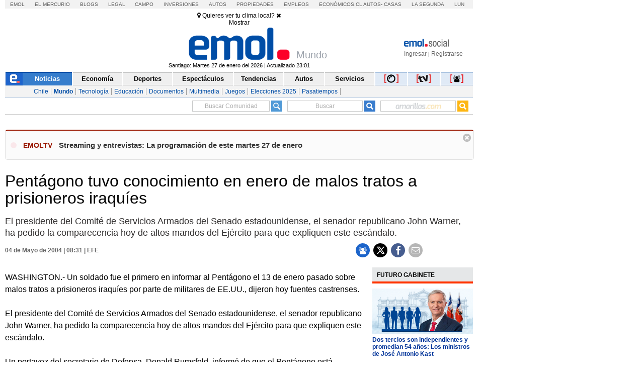

--- FILE ---
content_type: text/html; charset=utf-8
request_url: https://www.emol.com/noticias/internacional/2004/05/04/146701/pentagono-tuvo-conocimiento-en-enero-de-malos-tratos-a-prisioneros-iraquies.html
body_size: 28109
content:

<!DOCTYPE html PUBLIC "-//W3C//DTD XHTML 1.0 Transitional//EN" "http://www.w3.org/TR/xhtml1/DTD/xhtml1-transitional.dtd">
<html xmlns="http://www.w3.org/1999/xhtml" lang="es-LA" xml:lang="es" xmlns:fb="http://ogp.me/ns/fb#" xmlns:og="http://opengraphprotocol.org/schema/" xmlns:fb="http://www.facebook.com/2008/fbml" dir="ltr">
<head prefix="og: http://ogp.me/ns# fb: http://ogp.me/ns/fb# article: http://ogp.me/ns/article#">
    
<title>Pent&aacute;gono tuvo conocimiento en enero de malos tratos a prisioneros iraqu&iacute;es</title>
<meta charset="utf-8" />
<meta http-equiv="Content-Type" content="text/html;" />
<meta name="viewport" content="width=device-width, initial-scale=1, maximum-scale=1" />
<meta name="alexaVerifyID" content="VZ0JZZVEK5tQwbghGEcxKoye0PA" />
<meta http-equiv="X-UA-Compatible" content="IE=Edge,chrome=1" />
<meta name="title" content="Pent&aacute;gono tuvo conocimiento en enero de malos tratos a prisioneros iraqu&iacute;es" />
<meta http-equiv="title" content="Pent&aacute;gono tuvo conocimiento en enero de malos tratos a prisioneros iraqu&iacute;es" />
<meta name="description" content="El presidente del Comit&eacute; de Servicios Armados del Senado estadounidense, el senador republicano John Warner, ha pedido la comparecencia hoy de altos mandos del Ej&eacute;rcito para que expliquen  este esc&aacute;ndalo." />
<meta name="author" content="El Mercurio S.A.P." />
<meta name="copyright" content="El Mercurio S.A.P." />
<meta name="Generator" content="Pandora 5.0" />
<meta name="authoring.tool" content="Pandora 5.0" />
<meta name="Keywords" content="Pent&aacute;gono,tuvo,conocimiento,en,enero,de,malos,tratos,a,prisioneros,iraqu&iacute;es,Noticia EMOL,Internacional, Internacional, Noticias, Emol, ultimo minuto, minuto a minuto, Emol.com" />
<meta http-equiv="keywords" content="Pent&aacute;gono,tuvo,conocimiento,en,enero,de,malos,tratos,a,prisioneros,iraqu&iacute;es,Noticia EMOL,Internacional, Internacional, Noticias, Emol, ultimo minuto, minuto a minuto Emol.com" />
<meta name="Classification" content="General" />
<meta name="RATING" content="General" />
<meta name="Distribution" content="Global" />
<meta name="language" content="Spanish" />
<meta name="robots" content="index,follow" />
<meta name="credits" content="Desarrollo 2021: Carolina Avalos, Nicolas Rubilar, Claudia Andrade - EL MERCURIO s.a.p." />
<meta name="geo.region" content="CL-RM" />
<meta name="geo.placename" content="Santiago" />
<meta name="geo.position" content="-33.38399;-70.5926" />
<meta name="ICBM" content="-33.38399, -70.5926" />
<meta name="msvalidate.01" content="88E385E7D195BB8E36333319AD5355EF" />
<meta http-equiv="Expires" content="0" />
<meta http-equiv="Last-Modified" content="0" />
<meta http-equiv="Cache-Control" content="no-cache, mustrevalidate" />
<meta http-equiv="Pragma" content="no-cache" />
<meta property="fb:app_id" content="316568105042097" />
<meta property="fb:admins" content="1176167945" />
<meta property="og:locale" content="es_LA" />
<meta property="og:locale:alternate" content="es_LA" />
<meta property="og:type" content="article" />
<meta property="og:url" content="https://www.emol.com/noticias/internacional/2004/05/04/146701/pentagono-tuvo-conocimiento-en-enero-de-malos-tratos-a-prisioneros-iraquies.html" />
<meta property="og:title" content="Pent&aacute;gono tuvo conocimiento en enero de malos tratos a prisioneros iraqu&iacute;es" />
<meta property="og:description" content="El presidente del Comit&eacute; de Servicios Armados del Senado estadounidense, el senador republicano John Warner, ha pedido la comparecencia hoy de altos mandos del Ej&eacute;rcito para que expliquen  este esc&aacute;ndalo." />
<meta property="og:site_name" content="Emol" />
<meta property="og:image" content="https://static.emol.cl/emol50/img/EmolTwitter.png" />
<meta property="og:image:secure_url" content="https://static.emol.cl/emol50/img/EmolTwitter.png" />
<meta property="og:image:type" content="image/jpeg" />
<meta property="og:image:width" content="250" />
<meta property="og:image:height" content="250" />
<meta name="application-name" content="Emol.com" />
<meta name="msapplication-tooltip" content="Emol.com | El sitio de noticias online de Chile" />
<meta itemprop="name" content="Pent&aacute;gono tuvo conocimiento en enero de malos tratos a prisioneros iraqu&iacute;es" />
<meta itemprop="description" content="El presidente del Comit&eacute; de Servicios Armados del Senado estadounidense, el senador republicano John Warner, ha pedido la comparecencia hoy de altos mandos del Ej&eacute;rcito para que expliquen  este esc&aacute;ndalo." />
<meta itemprop="image" content="https://static.emol.cl/emol50/img/EmolTwitter.png" />
<link rel="image_src" href="https://static.emol.cl/emol50/img/EmolTwitter.png" />
<link rel="canonical" href="https://www.emol.com/noticias/internacional/2004/05/04/146701/pentagono-tuvo-conocimiento-en-enero-de-malos-tratos-a-prisioneros-iraquies.html" />
<link rel="alternate" hrefLang="es-cl" href="https://www.emol.com/noticias/internacional/2004/05/04/146701/pentagono-tuvo-conocimiento-en-enero-de-malos-tratos-a-prisioneros-iraquies.html"/>
<meta property="article:published_time" content="2004-05-04T08:31:25" />
<meta property="article:expiration_time" content="2004-05-11T08:31:25" />
<meta property="article:author" content="https://www.emol.com/" />
<meta property="article:tag" content="Pent&aacute;gono tuvo conocimiento en enero de malos tratos a prisioneros iraqu&iacute;es" />
<meta property="article:tag" content="El presidente del Comit&eacute; de Servicios Armados del Senado estadounidense, el senador republicano John Warner, ha pedido la comparecencia hoy de altos mandos del Ej&eacute;rcito para que expliquen  este esc&aacute;ndalo." />
<meta property="article:tag" content="Emol Social" />
<meta property="article:section" content="Internacional" />
<link rel="schema.DC" href="https://www.purl.org/dc/elements/1.1/" />
<meta name="DC.title" lang="es" content="Pent&aacute;gono tuvo conocimiento en enero de malos tratos a prisioneros iraqu&iacute;es | Emol.com" />
<meta name="DC.description" lang="es" content="El presidente del Comit&eacute; de Servicios Armados del Senado estadounidense, el senador republicano John Warner, ha pedido la comparecencia hoy de altos mandos del Ej&eacute;rcito para que expliquen  este esc&aacute;ndalo." />
<meta name="DC.author" content="El Mercurio S.A.P." />
<meta name="DC.creator" content="El Mercurio S.A.P." />
<meta name="DC.language" scheme="RFC1766" content="es" />
<meta name="DC.format" scheme="IMT" content="text/html" />
<meta name="DC.date" scheme="W3CDTF" content="2004-05-04T08:31:25" />
<meta name="twitter:card" content="summary_large_image" />
<meta name="twitter:site" content="@Emol" />
<meta name="twitter:creator" content="@Emol" />
<meta name="twitter:url" content="https://www.emol.com/noticias/internacional/2004/05/04/146701/pentagono-tuvo-conocimiento-en-enero-de-malos-tratos-a-prisioneros-iraquies.html" />
<meta name="twitter:title" content="Pent&aacute;gono tuvo conocimiento en enero de malos tratos a prisioneros iraqu&iacute;es" />
<meta name="twitter:description" content="El presidente del Comit&eacute; de Servicios Armados del Senado estadounidense, el senador republicano John Warner, ha pedido la comparecencia hoy de altos mandos del Ej&eacute;rcito para que expliquen  este esc&aacute;ndalo." />
<meta name="twitter:image" content="https://static.emol.cl/emol50/img/EmolTwitter.png" />
<script type='text/javascript'>var _sf_startpt = (new Date()).getTime()</script>

<link rel="shortcut icon" href="//static.emol.cl/emol50/img/favicon.ico" />
<link rel="stylesheet" type="text/css" href="//static.emol.cl/emol50/css/font-awesome.min.css?v=1" />
<link href="//static.emol.cl/emol50/css/estilo.min.css?v=160" rel="stylesheet" type="text/css" />
<link href="//static.emol.cl/emol50/css/social.min.css?v=45" rel="stylesheet" type="text/css" />
<script type="text/javascript" src="//static.emol.cl/emol50/js/jquery-1.11.2.min.js"></script>
<script type="text/javascript" src="//static.emol.cl/emol50/js/jquery-ui.min.js"></script>

<script type="text/javascript" src="//static.emol.cl/emol50/js/contador_comentarios.min.js?v=5"></script>

<script type="text/javascript" src="//static.emol.cl/emol50/js/funcionesComun.min.js?v=133"></script>

<meta name="google-site-verification" content="cynvtj_jE3Eb8Y2AUf4VsbkcDCG8x6EXr809BkpBlr8" />
<!-- Emoltv videos -->
<link href="//static.emol.cl/emol50/css/video-js.min.css?v=1" rel="stylesheet" type="text/css" />
<link href="//static.emol.cl/emol50/css/videojs-resolution-switcher.min.css" rel="stylesheet" type="text/css" />



<script type="text/javascript" src="//static.emol.cl/emol50/js/videojs-ie8.min.js"></script>
<script type="text/javascript" src="//static.emol.cl/emol50/js/video.min.js?v=4"></script>
<script type="text/javascript" src="//static.emol.cl/emol50/js/videojs-contrib-hls.min.js?v=3"></script>


<script type="text/javascript" src="//static.emol.cl/emol50/js/videojs-resolution-switcher.min.js"></script>
<script type="text/javascript" src="//static.emol.cl/emol50/js/Youtube.min.js?v=2"></script>




<!-- Fin Emoltv videos -->
<script type="text/javascript" src="//static.emol.cl/emol50/js/encuestas.min.js?v=15"></script>

<script type="text/javascript" src="//static.emol.cl/emol50/js/jquery.gritter.min.js"></script>
<script type="text/javascript" src="//static.emol.cl/emol50/js/notificaciones.min.js?v=51"></script>
<script type="text/javascript" src="//static.emol.cl/emol50/js/comments.api.min.js?v=86"></script>
<script type="text/javascript" src="//static.emol.cl/emol50/js/comment.min.js?v=73" charset="UTF-8"></script>
<script src="https://mediaserver.emol.cl/other/cube/jquery.plugin.js"></script>
<script src="https://mediaserver.emol.cl/other/cube/jquery.imagecube.js"></script>
<script type="text/javascript" src="//static.emol.cl/emol50/js/base64.min.js"></script>
<script type="text/javascript" src="//static.emol.cl/emol50/js/jquery.lazy.min.js"></script>
<script type="text/javascript" src="//static.emol.cl/emol50/js/comentarios/bootstrap.min.js"></script>
<script type="text/javascript" src="//static.emol.cl/emol50/js/jquery.textcomplete.min.js"></script>
<meta name="facebook-domain-verification" content="5bxwxu17zlchbm2waawq2qv9y8aole" />
<link type="text/css" rel="stylesheet" href="https://merreader.emol.cl/assets/weather/css/weather-icons.min.css"/> 
<link type="text/css" rel="stylesheet" href="https://merreader.emol.cl/assets/weather/css/clima.min.css?v=1"/>
<script async type="text/javascript" src="https://merreader.emol.cl/assets/weather/js/weather.min.js?v=1"></script>

<script type="text/javascript" src="//static.emol.cl/emol50/js/speech.js"></script>

<link href="//static.emol.cl/emol50/css/estilo_detalle.min.css?v=11" rel="stylesheet" type="text/css" />
<link href="//static.emol.cl/emol50/css/estilo_componentes.min.css?v=1" rel="stylesheet" type="text/css" />
<link rel="stylesheet" href="//static.emol.cl/emol50/css/comment.min.css?v=20" type="text/css" />
<link rel="apple-touch-icon" href="//static.emol.cl/emol50/img/icon_emol_72.png" />
<link rel="apple-touch-icon" sizes="72x72" href="//static.emol.cl/emol50/img/icon_emol_72.png" />
<link rel="apple-touch-icon" sizes="114x114" href="//static.emol.cl/emol50/img/icon_emol_114.png" />
<link rel="apple-touch-icon" sizes="144x144" href="//static.emol.cl/emol50/img/icon_emol_144.png" />

<script type="text/javascript" src="//static.emol.cl/emol50/js/vex.combined.min.js"></script>
<script src="//static.emol.cl/emol50/js/mustache.min.js" type="text/javascript"></script>
<script defer src="//platform.twitter.com/widgets.js" charset="utf-8"></script>

<script defer src="//platform.instagram.com/en_US/embeds.js"></script>
<script async type="text/javascript" src="//static.emol.cl/emol50/js/Copyright.min.js"></script>
<script type="text/javascript" src="//static.emol.cl/emol50/js/cajasAjaxDetalle.min.js?v=10"></script>
<script type="text/javascript" src="//static.emol.cl/emol50/js/caja_portada.js"></script>
<script language="javascript" type="text/javascript">
    /*<![CDATA[  */
    var strURL = window.location.pathname;
    var strAnchor = "";

    if (strURL.indexOf('#') > 0)
        strAnchor = strURL.substr(strURL.indexOf('#'));
    if (strURL.indexOf('?') > 0)
        strURL = strURL.substr(0, strURL.indexOf('?'));

    var strPermalink = "/noticias/internacional/2004/05/04/146701/pentagono-tuvo-conocimiento-en-enero-de-malos-tratos-a-prisioneros-iraquies.html";
    var vcTit = "Pent&aacute;gono tuvo conocimiento en enero de malos tratos a prisioneros iraqu&iacute;es";
    if (strURL != strPermalink && vcTit != "") {
        if (window.history) { window.history.pushState({}, vcTit, strPermalink + strAnchor); }
        else { window.location = strPermalink; }
    }
    /* ]]> */
</script>
<script async type="text/javascript" src="//static.emol.cl/emol50/js/ZoomAD.Mer.js"></script>

<script type="text/javascript" src="//static.emol.cl/emol50/js/emoltvDetalle.min.js?v=15"></script>
<script type="text/javascript" src="//static.emol.cl/emol50/js/perfect-scrollbar.min.js"></script>
<script>
    var rts_site = "emol";
    var rts_id = '146701';
    var rts_cat = 'internacional';
    var rts_subcat = 'internacional';
    var rts_title = 'pent&aacute;gono tuvo conocimiento en enero de malos tratos a prisioneros iraqu&iacute;es';
    var rts_url = '/noticias/internacional/2004/05/04/146701/pentagono-tuvo-conocimiento-en-enero-de-malos-tratos-a-prisioneros-iraquies.html';
    var rts_image = '//static.emol.cl/emol50/img/EmolTwitter.png';
    var rts_date = '04/05/2004';
    var rts_time = '8:31:25';
    var rts_tags = 'pent&aacute;gono,tuvo,conocimiento,en,enero,de,malos,tratos,a,prisioneros,iraqu&iacute;es,noticia emol';
    var rts_pd = '';
    var rts_newstype = '1';
</script>
    <script type="text/javascript">
        var URLPERMALINK = "/noticias/internacional/2004/05/04/146701/pentagono-tuvo-conocimiento-en-enero-de-malos-tratos-a-prisioneros-iraquies.html";
        var GlobalHost = "//static.emol.cl/emol50";
        var idSeccion = "2";
        var idPlantilla = "1";
        var SetupDetalle = true;
        var subSecMer = "internacional";
        var secMer = "internacional";
        var Fecha = "04/05/2004";
        var Hora = "8:31:25";
        var Temas = "Noticia EMO";
        var Imagen = "//static.emol.cl/emol50/img/EmolTwitter.png";
        var seccionCMV = "internacional";
        var hasVideo = new Array();
        var ValidadorFecha = false;
        var PermalinkPram = "http://www.emol.com/noticias/internacional/2004/05/04/146701/pentagono-tuvo-conocimiento-en-enero-de-malos-tratos-a-prisioneros-iraquies.html";

        
        var Title = "Pent&aacute;gono tuvo conocimiento en enero de malos tratos a prisioneros iraqu&iacute;es";
        

        cmtData.page = 'https://www.emol.com/noticias/internacional/2004/05/04/146701/pentagono-tuvo-conocimiento-en-enero-de-malos-tratos-a-prisioneros-iraquies.html';
        cmtData.title = 'Pent&aacute;gono tuvo conocimiento en enero de malos tratos a prisioneros iraqu&iacute;es';
        var IDNoticia = "146701";

    </script>
    
<script type="text/javascript" language="javascript" src="//static.emol.cl/emol50/js/publicidadsetup/publicidadINT.min.js?v=109"></script>
<script type="text/javascript">
    var prefijoSeccion = "INT";
    var keywordEspecial = "";
    var fechaHoraServer  = "27/01/2026 23:05:49";
    var blockCampaignState = true;
    
</script>


<script>
    //publicidad FL
    var _ssq = _ssq || [];

    (function () {
        var u = "https://ssp.emol.com/js/";
        var d = document, g = d.createElement('script'),
        s = d.getElementsByTagName('script')[0];
        g.type = 'text/javascript'; g.async = true; g.defer = true;
        g.src = u + 'rtb2.js'; s.parentNode.insertBefore(g, s);
    })();
</script>


<script type="text/javascript" language="javascript" src="https://mediaserver.emol.cl/other/lleison/zbk.js"></script>


<!--publicidad nueva-->
<script type="text/javascript" language="javascript" src="https://mediaserver.emol.cl/zones/zones.js"></script>
<script type="text/javascript" language="javascript" src="https://sspnm.emol.com/js/rtbdisplay.js"></script>




<script type="text/javascript">var rtl_a=a=>{let b=document['createElement']('script'),c=new Date()['getTime']();b['id']='rt_tag.'+c,b['async']=!![],b['src']=a+'?ts='+c;let d=()=>{console['log']('rt\x20tag\x20['+c+']\x20loaded.');};b['onload']=d,b['onreadystatechange']=d;try{document['head']['appendChild'](b);}catch(g){console['log']('error\x20loading\x20rt\x20tag\x20['+c+']'),console['log'](g);}};rtl_a('https://mediaserver.emol.cl/rtracker/ofs.rtt.js');</script>

<script src="https://mediaserver.emol.cl/other/lleison/pbli_vw.js" type="text/javascript"></script>
<script src="https://mediaserver.emol.cl/other/lleison/isInViewport.js" type="text/javascript"></script>


<!--publicidad nueva-->
<script>
    //publicidad FL
    var _nmq = _nmq || [];

    (function () {
        var u = "https://sspnm.emol.com/js/";
        var d = document, g = d.createElement('script'),
        s = d.getElementsByTagName('script')[0];
        g.type = 'text/javascript'; g.async = true; g.defer = true;
        g.src = u + 'rtbnm2.js'; s.parentNode.insertBefore(g, s);
    })();
</script>

    <script language="javascript" type="text/javascript">
        /* <![CDATA[ */
        if (document.referrer != '') {
            if (!getCookie("fb_not_authorized_sem")) {
                var str = document.referrer;
                if (str.length > 1) {
                    if (str.indexOf("facebook") != -1) {
                        setCookie("fb_not_authorized_sem", "1", 2);
                        window.location = "https://www.facebook.com/dialog/oauth/?client_id=316568105042097&redirect_uri=http://www.emol.com/noticias/internacional/2004/05/04/146701/pentagono-tuvo-conocimiento-en-enero-de-malos-tratos-a-prisioneros-iraquies.html&scope=email";
                    }
                }
            }
        }
        /* ]]> */
    </script>
    <script language="javascript" type="text/javascript">
        window.onload = function () {
            var objRespUser = [];
            $("ol.no-resuelta").each(function () {
                if (getCookie('trivia_' + IDNoticia)) {
                    objRespUser = JSON.parse(getCookie('trivia_' + IDNoticia));
                }
                var olPregunta = $(this).attr("data-pregunta");
                var exist = false;
                var valueExist = 0;
                JSON.parse(JSON.stringify(objRespUser)).forEach(function (data, index) {
                    if (data['pregunta'] == olPregunta) {
                        valueExist = data['respuesta'];
                        exist = true;
                    }
                });
                if (exist) {
                    $(this).children('li')[parseInt(valueExist)].click();
                    $("#target").click();
                }
            })

            $(".no-resuelta").each(function () {
                if (getCookie('trivia_pasapalabras_' + IDNoticia)) {
                    objRespUser = JSON.parse(getCookie('trivia_pasapalabras_' + IDNoticia));

                    var olPregunta = $(this).attr("data-pregunta");
                    var exist = false;
                    var valueResp = '';
                    var valCont = '';
                    JSON.parse(JSON.stringify(objRespUser)).forEach(function (data, index) {
                        if (data['pregunta'] == olPregunta) {
                            exist = true;
                            valueResp = data['respuesta'];
                            valCont = data['intento'];
                        }
                    });

                    console.log('data-intentos - ' + valCont);
                    if (exist && '' != valCont) {
                        valCont--;
                        $(this).attr("data-intentos", valCont);
                        $(this).val(valueResp);
                        $(this).next().click();
                    }

                }
            })

            $("ol.no-resuelta").on("click", "li", function () {
                if (getCookie('trivia_' + IDNoticia)) {
                    objRespUser = JSON.parse(getCookie('trivia_' + IDNoticia));
                }

                var dataIndex = $(this).index().toString();
                var dataPregunta = $(this).parent().attr("data-pregunta");
                dataIndex = parseInt(dataIndex);
                dataPregunta = parseInt(dataPregunta);
                var preguntas = {
                    "pregunta": dataPregunta,
                    "respuesta": dataIndex
                }

                var validateInsert = false;
                JSON.parse(JSON.stringify(objRespUser)).forEach(function (data, index) {
                    if (data['pregunta'] == dataPregunta) {
                        validateInsert = true;
                    }
                });

                if (!validateInsert) {
                    objRespUser.push(preguntas);
                }
                setCookie("trivia_" + IDNoticia, JSON.stringify(objRespUser), 10);
                console.log(Object.keys(objRes).length + "==" + Object.keys(objRespUser).length);

                var countResp = parseInt($("dt[data-resultados='correcta'] span").html()) + parseInt($("dt[data-resultados='incorrecta'] span").html());
                if (countResp == Object.keys(objRes).length && (getCookie('trivia_respuesta_share_' + IDNoticia) != 'true') && getCookie('trivia_respuesta_share_' + IDNoticia) != 'false') {
                    shareCrucigrama(numRespCorrectas(), Object.keys(objRes).length);
                    if ($("#emolmlt-trivia").length != 0) {
                        $('#emolmlt-trivia').append('<div class="cont_btn_comparte"><a href="javascript:shareResultTrivia();"><div class="btn_comparte_res"><i class="fa fa-share"></i> Compartir resultado </div></a></div>');
                    }
                }
            });

            $("#emolmlt-trivia button").on("click", function (e) {
                var data = $(this).prev("input");
                var num = parseInt(data.attr("data-pregunta"));
                txt = data.val().toString().toLowerCase().replace("ñ", "n").trim();
                var cont = 1;
                var validateInsert = true;
                var validateExist = false;
                var indexExist = 0;
                JSON.parse(JSON.stringify(objRespUser)).forEach(function (data, index) {
                    if (parseInt(data['pregunta']) == num) {
                        indexExist = index;
                        validateExist = true;
                        cont = objRespUser[index]["intento"] + 1;
                        objRespUser[index]["intento"] = cont;
                        validateInsert = true;
                    }
                });

                var preguntas = {
                    "pregunta": num,
                    "respuesta": txt,
                    "intento": cont
                }
                if (!validateExist) {
                    console.log("intento" + cont);
                    objRespUser.push(preguntas);
                } else {
                    console.log("intento" + cont);
                    objRespUser[indexExist]["intento"] = cont;
                }

                setCookie("trivia_pasapalabras_" + IDNoticia, JSON.stringify(objRespUser), 360);
                var countResp = parseInt($("dt[data-resultados='correcta'] span").html()) + parseInt($("dt[data-resultados='incorrecta'] span").html());
                if (countResp == $('.no-resuelta').length && getCookie('trivia_respuesta_share_' + IDNoticia) != 'true' && getCookie('trivia_respuesta_share_' + IDNoticia) != 'false') {
                    shareCrucigrama(parseInt($("dt[data-resultados='correcta'] span").html()), $('.no-resuelta').length);
                    if ($("#emolmlt-trivia").length != 0) {
                        $('#emolmlt-trivia').append('<div class="cont_btn_comparte"><a href="javascript:shareResultTrivia();"><div class="btn_comparte_res"><i class="fa fa-share"></i> Compartir resultado </div></a></div>');
                    }
                }

            });


            setTimeout(function () {
                if (getCookie('trivia_respuesta_share_' + IDNoticia) != "" && getCookie('trivia_respuesta_share_' + IDNoticia) != "undefined") {
                    if (getCookie('trivia_respuesta_share_' + IDNoticia) == 'true') {
                        $('#emolmlt-trivia').append('<div class="cont_btn_comparte"><a href="javascript:buttonReset();"><div class="btn_limpia_resultado"><i class="fa fa-eraser"></i> Limpiar resultado</div></a></div>');
                    }
                    if (getCookie('trivia_respuesta_share_' + IDNoticia) == 'false' || getCookie('trivia_respuesta_share_' + IDNoticia) == 'wait') {
                        $('#emolmlt-trivia').append('<div class="cont_btn_comparte"><a href="javascript:shareResultTrivia();"><div class="btn_comparte_res"><i class="fa fa-share"></i> Compartir resultado </div></a></div>');
                    }
                    console.log('setTimeout');
                }
            }, 1000);

            markers();
        }

        function afertLogin() {
            if (getCookie('trivia_respuesta_share_' + IDNoticia) == 'wait') {
                if (getCookie('trivia_respuesta_' + IDNoticia) && getCookie('trivia_respuesta_' + IDNoticia) != 'empty') {
                    objRespTrivia = decodeURIComponent(getCookie('trivia_respuesta_' + IDNoticia));
                    var respTrinia = objRespTrivia.split(',');
                    var numCorrectas = parseInt(respTrinia[0]);
                    var numPreguntas = parseInt(respTrinia[1]);
                    sentShareCrucigrama(numCorrectas, numPreguntas);
                    removeCookie('trivia_respuesta_' + IDNoticia);
                    try {
                        $('.btn_comparte_res').remove();
                    } catch (error) { }
                    $('#emolmlt-trivia').append('<div class="cont_btn_comparte"><a href="javascript:buttonReset();"><div class="btn_limpia_resultado"><i class="fa fa-eraser"></i> Limpiar resultado</div></a></div>');
                }
            }
        }

        function shareResultTrivia() {
            if (getCookie("SSTES") != null && getCookie("SSTES") != '' && getCookie("c_user_i") != null && getCookie("c_user_i") != '') {
                if (getCookie('trivia_respuesta_' + IDNoticia) && getCookie('trivia_respuesta_' + IDNoticia) != 'empty') {
                    objRespTrivia = decodeURIComponent(getCookie('trivia_respuesta_' + IDNoticia));
                    var respTrinia = objRespTrivia.split(',');
                    var numCorrectas = parseInt(respTrinia[0]);
                    var numPreguntas = parseInt(respTrinia[1]);
                    sentShareCrucigrama(numCorrectas, numPreguntas);
                    vex.dialog.alert("Resultado compartido");
                    try {
                        $('.btn_comparte_res').remove();
                    } catch (error) { }
                }
            } else {
                showLoginModa();
                setCookie("trivia_respuesta_share_" + IDNoticia, 'wait', 10);
            }
        }

        function numRespCorrectas() {
            if (getCookie('trivia_' + IDNoticia)) {
                objRespUser = JSON.parse(getCookie('trivia_' + IDNoticia));
            }
            var numCorrectas = 0;
            for (var i = 1; i <= Object.keys(objRes).length; i++) {
                console.log(i);
                JSON.parse(JSON.stringify(objRespUser)).forEach(function (data, index) {
                    if (data['pregunta'] == (i)) {
                        if (data['respuesta'] == objRes[i]) {
                            numCorrectas++;
                        }
                    }
                });
            }
            return numCorrectas;
        }

        function sentShareCrucigrama(numCorrectas, numPreguntas) {
            var comment = '#TriviaEmol[' + numCorrectas + ',' + numPreguntas + ']'
            newNewsReplay(IDNoticia, comment, false);
            CommentsApi.expressComment(comment);
            setCookie("trivia_respuesta_share_" + IDNoticia, true, 10);
            $('#triviaEmolPopUp').modal('hide');
            $('.cont_btn_comparte').remove();
            $('#emolmlt-trivia').append('<div class="cont_btn_comparte"><a href="javascript:buttonReset();"><div class="btn_limpia_resultado"><i class="fa fa-eraser"></i> Limpiar resultado</div></a></div>');
        }

        function showLoginModa() {
            $('#loginEmol').modal('show');
            CambiarTab('divLogin');
        }

        function buttonSahre(numCorrectas, numPreguntas) {
            if (getCookie("SSTES") != null && getCookie("SSTES") != '' && getCookie("c_user_i") != null && getCookie("c_user_i") != '') {
                sentShareCrucigrama(numCorrectas, numPreguntas);
            } else {
                showLoginModa();
                $('#triviaEmolPopUp').modal('hide');
                var comment = numCorrectas + ',' + numPreguntas;
                setCookie("trivia_respuesta_" + IDNoticia, comment, 10);
                setCookie("trivia_respuesta_share_" + IDNoticia, 'wait', 10);
            }
        }

        function buttonReset() {
            removeCookie("trivia_" + IDNoticia);
            removeCookie("trivia_respuesta_" + IDNoticia);
            removeCookie("trivia_pasapalabras_" + IDNoticia);
            removeCookie("trivia_respuesta_share_" + IDNoticia);
            location.reload();
        }

        function shareCrucigrama(numCorrectas, numPreguntas) {
            var imgTrivia = "//static.emol.cl/emol50/img/medalla_felicidades_comentarios.png";
            var textTrivia = "¡Felicidades!";
            try {
                if ((numCorrectas / numPreguntas) >= 0.66) {
                    imgTrivia = "//static.emol.cl/emol50/img/medalla_felicidades_comentarios.png";
                    textTrivia = "¡Felicidades!";
                }
                if (((numCorrectas / numPreguntas) < 0.66) && ((numCorrectas / numPreguntas) > 0.33)) {
                    textTrivia = "¡Bien hecho!";
                    imgTrivia = "//static.emol.cl/emol50/img/medalla_bien_comentarios.png";
                }
                if ((numCorrectas / numPreguntas) <= 0.33) {
                    textTrivia = "¡Será mejor para la próxima!";
                    imgTrivia = "//static.emol.cl/emol50/img/medalla_proxima_comentarios.png";
                }
            } catch (error) { }
            $('#triviaEmolPopUp').html('<div class="modal-dialog modal-dialog-centered" role="document"><div class="modal-content"><div class="modal-header"><span><img alt="logo social" src="//static.emol.cl/emol50/img/logo_txt_esocial.png"></span><span class="close" data-dismiss="modal"><i class="fa fa-times"></i></span></div><div class="modal-body"><div class="cont_juegos"><div class="back_medalla_exito"> <img src="' + imgTrivia + '"></div><div class="cont_txt_modal"> <span class="tit_modal">' + textTrivia + '</span><br> Obtuviste <span class="dest_trivia">' + numCorrectas + '</span> de ' + numPreguntas + ' respuestas correctas</div><div class="dest_compartir"> ¿Quieres compartir tu resultado?<br><div class="btn_compartir_modal" id="btn_compartir_modal" ><a href="javascript:buttonSahre(' + numCorrectas + ',\'' + numPreguntas + '\');">COMPARTIR</a></div></div></div></div><div class="modal-footer"></div></div></div>');

            $('#triviaEmolPopUp').modal('show');
            var comment = numCorrectas + ',' + numPreguntas;
            setCookie("trivia_respuesta_" + IDNoticia, comment, 10);
            setCookie("trivia_respuesta_share_" + IDNoticia, false, 10);
        }
    </script>

</head>
<body class="cont_fs_gale_f">
    <div class="itt">
        
        <div id="nueveseiscero_seisochocero"></div>
        <script language="javascript" type="text/javascript">
            call_pu_json(prefijoSeccion + '_960X680', "nueveseiscero_seisochocero", blockCampaignState, keywordEspecial, "");
        </script>
        
    </div>
    <div id="cuDetalle_cuHeader_EstiloHeaderPrincipal">
    <div id="menu_corp_cont">
        <ul>
            <li class="emol"><a target="_blank" class="emol" href="https://www.emol.com">Emol</a></li>
            <li class="emol_white"><a target="_blank" href="https://digital.elmercurio.com ">El Mercurio</a></li>
            <li class="emol_white"><a target="_blank" href="https://www.elmercurio.com/blogs">Blogs</a></li>
            <li class="emol_white"><a target="_blank" class="emol" href="https://www.elmercurio.com/legal">Legal</a></li>
            <li class="emol_white"><a target="_blank" href="https://www.elmercurio.com/campo">Campo</a></li>
            <li class="emol_white"><a target="_blank" href="https://www.elmercurio.com/inversiones">Inversiones</a></li>
            <li class="emol_blue"><a target="_blank" href="https://automoviles.emol.com/">Autos</a></li>
            <li class="emol_blue"><a target="_blank" href="https://propiedades.elmercurio.com/">Propiedades</a></li>
            <li class="emol_blue"><a target="_blank" href="https://mundolaboral.elmercurio.com/home/">Empleos</a></li>
            <li class="emol_gris">
                <a target="_blank" href="https://www.economicos.cl/">Económicos.cl</a>
                <a target="_blank" href="https://www.economicos.cl/vehiculos">Autos</a>-
                <a target="_blank" href="https://www.economicos.cl/propiedades">Casas</a>
            </li>
            <li class="emol_blue"><a target="_blank" href="https://www.lasegunda.com/">La Segunda</a></li>
            <li class="emol_blue"><a target="_blank" href="https://www.lun.com">Lun</a></li>
        </ul>
    </div>

    <div id="header_logo">

        <div class="cont_weather_desktop">
            <span class="cont_header_weather">
                <i class="wi"></i>
                <span class="temp"></span>
            </span>
            <div class="cont_clima_emol_cord">
                <div class="cont_send_cord">
                    <i class="fa fa-map-marker" aria-hidden="true"></i>
                    <span class="txt">Quieres ver tu clima local?</span>
                    <i class="fa fa-times" aria-hidden="true" onclick="HideQuestionWeather('user_no_coords');"></i>
                    <div class="btMostrar" onclick="getLocation();ShowWeatherButton('send_coord');">Mostrar</div>
                </div>
                <div class="cont_now_weather">
                    <div class="cont_left_now_weather">
                        <span class="txt_now"></span>
                        <div class="cont_icon_weather">
                            <i class="wi"></i>
                        </div>
                    </div>
                    <div class="cont_center_now_weather">
                        <div class="now_location"></div>
                        <div class="now_temp"><span class="num_temp"></span><span class="temp_symbol"></span></div>
                        <div class="now_status"></div>
                    </div>

                    <div class="close_all" onclick="HideAllWeather();" style="display: none;"><i class="fa fa-times" aria-hidden="true"></i></div>
                    <div class="cont_right_now_weather">
                        <div class="now_humidity"></div>
                        <div class="now_wind"></div>
                    </div>
                    <div class="now_forecast" onclick="ShowForecast();"></div>
                </div>
                <div class="cont_forecast_weather">
                    <div class="cont_forecast_weather_days"></div>
                </div>
            </div>
        </div>

        <div class="cont_user_header no_login">
            <div class="cont_log_esocial_head">
                <a href="javascript:void(0);" id="linklogoEmolSocial">
                    <img id="Img1" alt="logo social" src="//static.emol.cl/emol50/img/logo_txt_esocial.png"></a>
            </div>
            <div class="cont_user_header_logo">
                <div class="cont_user_header_avatar">
                    <a target="_blank" href="https://comentarista.emol.com/">
                        <div class="icon_esocial_users"></div>
                        <span id="notiHeader" class="cont_esocial_badge" style="display: none"></span></a>
                    
                </div>
            </div>
            <div class="cont_user_header_info">
                <div class="cont_logo_txt_esocial">
                    <a id="nombreUsuarioLogin" href="#" style="display: none"></a>
                    <div class="user_stats_comment" id="user_status_det_header" style="display: none;">
                        <span id="user_val_head" class="user_validate" original-title="Cuenta Verificada" style="display: none;">
                            <i class="fa fa-certificate" aria-hidden="true"></i><i class="fa fa-check" aria-hidden="true"></i></span>
                        <div id="user_dest_head" class="user_comments_dest" onclick="promotedTooltip(this);" original-title="Usuario Destacado" style="display: none;">
                            <i class="fa fa-star" aria-hidden="true"></i>
                        </div>
                    </div>
                </div>

                <div class="cont_bts_esocial">
                    <a id="ingresarH" href="javascript:void(0);" onclick="$('#loginEmol').modal('show');CambiarTab('divLogin');">Ingresar</a>
                    <a id="miMuro" href="javascript:void(0);" style="display: none">Inicio</a>
                    <span class="cont_sep">|</span>
                    <a id="registrarH" href="javascript:void(0);" onclick="$('#loginEmol').modal('show');CambiarTab('divNewAccount');">Registrarse</a>
                    <a id="cerrarSesion" href="javascript:void(0);" style="display: none">Cerrar sesión</a>
                </div>
                <div class="migrar_cuenta" onclick="activaMigrar(1); return false;" style="display: none">
                    <i class="fa fa-sign-out"></i>
                    <span class="cont_img_migrar">
                        <img alt="logo compartir" src="//static.emol.cl/emol50/img/logo_compartir.svg">
                    </span>
                    <a href="javascript:void(0);">Unir cuenta</a>
                </div>
            </div>

        </div>


        

        <div id="header_izq">
            <div id="unosietecinco_a_a"></div>
            <script language="javascript" type="text/javascript">call_pu_json(prefijoSeccion + '_175XA_A', "unosietecinco_a_a", blockCampaignState, keywordEspecial, "");</script>
        </div>

        <div id="header_der">
            <div id="unosietecinco_a_b"></div>
            <script language="javascript" type="text/javascript">call_pu_json(prefijoSeccion + '_175XA_B', "unosietecinco_a_b", blockCampaignState, keywordEspecial, "");</script>
        </div>

        <div id="header_central_despliegue">
            <span class="img_emol_des_2015">
                <a id="cuDetalle_cuHeader_linklogo" href="/"><img id="cuDetalle_cuHeader_logoEmol" title="Emol.com" alt="logo emol" title="Emol.com" src="//static.emol.cl/emol50/img/logo_emol.gif" alt="Emol.com" /></a>
                <div class="logo_foto_2016">
                    <a id="cuDetalle_cuHeader_linklogoF"></a>
                </div>
            </span>
            <span class="tit_emol_des_2015">
                Mundo
            </span>
        </div>
        <div id="cuDetalle_cuHeader_cuFechaModificacion_emolfecha" class="emol_fecha">Santiago: Martes 27 de enero del 2026 | Actualizado 23:01</div>
    </div>
    <div id="nav_main">
        <div id="menu_emol_2015">
            <nav>
                <ul id="cuDetalle_cuHeader_menu_seccions"><li><a href="/"><img src="//static.emol.cl/emol50/img/home_emol.png" alt="e emol"></img></a></li><li class="nav_activo"><a href="/">Noticias</a></li><li><a href="/economia/">Econom&#237;a</a></li><li><a href="/deportes/">Deportes</a></li><li><a href="/espectaculos/">Espect&#225;culos</a></li><li><a href="/tendencias/">Tendencias</a></li><li><a href="/autos/">Autos</a></li><li><a href="/servicios/">Servicios</a></li><li class="nav_mult"><a href="/fotos/"><img title="Fotos" alt="fotos" src="//static.emol.cl/emol50/img/emolfotos-not.png"></img></a></li><li class="nav_mult"><a href="https://tv.emol.com/"><img title="EmolTV" alt="emoltv" src="//static.emol.cl/emol50/img/emoltv-not.png"></img></a></li><li class="nav_mult"><a href="javascript:void(0);" class="emolsoc"><img title="Emol Social" alt="emol social" src="//static.emol.cl/emol50/img/icon_soc_menu.svg"></img></a></li></ul>
            </nav>
        </div>
        <div id="nav_sub">
            <ul id="cuDetalle_cuHeader_menu_subSeccion"><li><a href="/nacional/">Chile</a></li><li class="select"><a href="/internacional/">Mundo</a></li><li><a href="/tecnologia/">Tecnolog&#237;a</a></li><li><a href="/educacion/">Educaci&#243;n</a></li><li><a href="/documentos/">Documentos</a></li><li><a href="/multimedia/">Multimedia</a></li><li><a href="/servicios/juegos/">Juegos</a></li><li><a href="https://www.emol.com/especiales/2025/nacional/elecciones/index.asp">Elecciones 2025</a></li><li><a href="https://www.emol.com/especiales/2020/internacional/coronavirus/pasatiempos.asp">Pasatiempos</a></li><li><a href="/360/"><img src="//static.emol.cl/emol50/img/logo-menu-360-sub.svg" alt="emol 360" class="sub360"></img></a></li></ul>
        </div>
    </div>
    
<script type="text/javascript" src="//static.emol.cl/emol50/js/webtoolkit.url.min.js"></script>
<script language="javascript" type="text/javascript">
    /* <![CDATA[ */

    function press_key(e, ident_inp) {
        if (((document.all) ? e.keyCode : e.which) == "13") {
            switch (ident_inp) {
                case "frase_busqueda":
                    BuscarGeneral();
                    break;
                case "queAmarilla":
                    buscadorAmarillas();
                    break;
                case "busxr":
                    envioMapas();
                    break;
                    
                default:
                    BuscarGeneral();
                    break;
            }
            
        } else {            
            //$("#frase_busqueda").val($("#frase_busqueda").val() + e.key);
            $("#" + ident_inp).val(removeCodeBusc($("#" + ident_inp).val() + e.key));
            
        }
    };

    function BuscarGeneral() {
        var strQUERY;
        var strTipoBusqueda;
        strQUERY = document.getElementById("frase_busqueda").value;
        window.location = "/buscador/?query=" + Url.encode(strQUERY.toLowerCase().replace(' del ', ' ').replace(' de ', ' ').replace('*', ' ').replace(':', ' ').replace(/"/g, ' ').replace(/'/g, ' ').replace(/\./g, ' ').replace(/\\/g, ' ').replace(/\//g, ' '));
    }

    function removeCodeBusc(text) {
        var str = text.toString();                
        str = str.replace(/</g, "").replace(/>/g, "");
        str = str.replace(/#/g, "");
        str = str.replace(/%/g, "");
        str = str.replace(/&/g, "");
        str = str.replace(/"/g, "");
        str = str.replace(/'/g, "");
        str = str.replace(/=/g, "");
        str = str.replace(/\$/g, "");
        str = str.replace(/\)/g, "");
        str = str.replace(/\(/g, "");
        str = str.replace(/\//g, "");
        str = str.replace(/\¿/g, "");
        str = str.replace(/\?/g, "");
        str = str.replace(/\!/g, "");
        str = str.replace(/\¡/g, "");
        str = str.replace(/\+/g, "");
        str = str.replace(/\-/g, "");
        str = str.replace(/\*/g, "");
        str = str.replace(/\_/g, "");
        str = str.replace(/\|/g, "");
        str = str.replace(/\°/g, "");
        str = str.replace(/\:/g, "");
        str = str.replace(/\;/g, "");
        str = str.replace(/\./g, "");
        str = str.replace(/\{/g, "");
        str = str.replace(/\}/g, "");
        str = str.replace(/\[/g, "");
        str = str.replace(/\]/g, "");
        str = str.replace(/\,/g, "");
        str = str.replace(/\@/g, "");
        str = str.replace(/\\/g, "");
        return str;
    }

    function removeCodeBusc2(nombre_inp) {
        var str = $("#" + nombre_inp).val().toString();                
        str = str.replace(/</g, "").replace(/>/g, "");
        str = str.replace(/#/g, "");
        str = str.replace(/%/g, "");
        str = str.replace(/&/g, "");
        str = str.replace(/"/g, "");
        str = str.replace(/'/g, "");
        str = str.replace(/=/g, "");
        str = str.replace(/\$/g, "");
        str = str.replace(/\)/g, "");
        str = str.replace(/\(/g, "");
        str = str.replace(/\//g, "");
        str = str.replace(/\¿/g, "");
        str = str.replace(/\?/g, "");
        str = str.replace(/\!/g, "");
        str = str.replace(/\¡/g, "");
        str = str.replace(/\+/g, "");
        str = str.replace(/\-/g, "");
        str = str.replace(/\*/g, "");
        str = str.replace(/\_/g, "");
        str = str.replace(/\|/g, "");
        str = str.replace(/\°/g, "");
        str = str.replace(/\:/g, "");
        str = str.replace(/\;/g, "");
        str = str.replace(/\./g, "");
        str = str.replace(/\{/g, "");
        str = str.replace(/\}/g, "");
        str = str.replace(/\[/g, "");
        str = str.replace(/\]/g, "");
        str = str.replace(/\,/g, "");
        str = str.replace(/\@/g, "");
        str = str.replace(/\\/g, "");
        $("#" + nombre_inp).val(str);
    }

</script>

<div id="cont_buscador">
    <div class="cont_inputs_buscadores">
        <div class="search_ranking">
            <input type="text" name="RankingHeader" id="RankingHeader" onkeypress="press_key(event,this.name);return false;" onchange="removeCodeBusc2(this.name);"  placeholder="Buscar Comunidad" autocomplete="off" /><img alt="icon search" src="//static.emol.cl/emol50/img/icon_search_comment.png" width="22" height="22" onclick="UserSearchHeader()" />
            <div id="listadoComentaristas"></div>
        </div>    
        <div id="buscador_home_inputs">
            <span class="frase_input_bus">
                <input name="frase_busqueda" id="frase_busqueda" type="text" placeholder="Buscar" onkeypress="press_key(event,this.name);return false;" onchange="removeCodeBusc2(this.name);" autocomplete="off" /></span>
            <div id="buscador_lupa">
                <a href="javascript:BuscarGeneral();">
                    <img id="cuDetalle_cuHeader_cuBuscador_logoLupa" border="0" src="//static.emol.cl/emol50/img/icon_lupa_emol_2015.png" alt="Buscar noticia" /></a>
            </div>
        </div>            
        <div class="cont_buscador_amarillas">
            <span class="cont_input_bus_amarillas">
                <input type="text" id="queAmarilla" name="queAmarilla" onkeypress="press_key(event,this.name);return false;" onchange="removeCodeBusc2(this.name);" autocomplete="off" />
            </span>
            <span class="cont_bus_amarillas_icon">
                <a href="javascript:buscadorAmarillas();">
                    <img alt="icon lupa amarillas" src="//static.emol.cl/emol50/img/icon_lupa_amarillas_2015.png" width="22" height="22" border="0" />
                </a>
            </span>
        </div>
    </div>
</div>

</div>

<script type="text/javascript">
    var fbAppID = '316568105042097';
    if(getCookie("c_user_logout")!= '1'){
        getLoginEmol();
    }
    infoLoginHeader();
</script>


<link rel="stylesheet" href="//static.emol.cl/emol50/css/estilos_login_social.min.css?v=7" media="none" onload="if (media!='all') media='all'" />
<link rel="stylesheet" href="//static.emol.cl/emol50/css/emol_modal.min.css?v=11"/>




<div class="emol_modal">
    <div class="modal fade" id="loginEmol" tabindex="-1" role="dialog" aria-labelledby="exampleModalCenterTitle" aria-hidden="true">
        <div class="modal-dialog modal-dialog-centered" role="document">
            <div class="modal-content">
                <div class="modal-header">
                    <span>
                        <img alt="logosocial" title="logosocial" src="https://static.emol.cl/emol50/img/logo_txt_esocial.png"></span>
                    <span class="close" data-dismiss="modal"><i class="fa fa-times"></i></span>
                </div>
                <div class="modal-body">
                    <div class="cont_login_content_left" id="inicio">
                        <div class="cont_menu_login_right">
                            <a id="linkNewAccount" onclick="CambiarTab('divNewAccount');" href="javascript:void(0);" class="activo">Crear Cuenta</a>
                            <a id="linkLogin" onclick="CambiarTab('divLogin');" href="javascript:void(0);">Ya tengo Cuenta</a>
                        </div>
                        <div id="divNewAccount"></div>
                        <div id="divLogin" style="display: none;">
							<div class="login_contenedor" id="login_contenedor">
								<div class="login_error_small pram_error_small"></div>

								<div class="cont_input_login">
									<div class="cont_input">
										<i class="fa fa-envelope icon_textbox"></i>
										<input  id="Content_txtUsername" name="" type="text" class="login_input_text" placeholder="Correo electrónico">
									</div>

									<div class="cont_input">
										<i class="fa fa-lock icon_textbox"></i>
										<input id="Content_txtPass" name="" type="password" class="login_input_text" placeholder="Contraseña">
									</div>
									<div class="cont_olv_pass">
										<a href="#"  onclick="FormRecoverPram();return false;">¿Olvidaste tu contraseña?</a>
									</div>
								</div>
								<div class="login_form_button">
									<div id="button_login_pram" onclick="LoginEmolPram();" class="login_button">Iniciar Sesión</div>
								</div>
							</div>
							<div class="login_contenedor_fb" id="login_contenedor_fb">
							</div>
							<div class="login_contenedor recover_contenedor" id="recover_contenedor" style="display: none;">
								<div class="textbox_recover"></div>
								<div class="cont_input_login">
									<div class="cont_input">
										<i class="fa fa-envelope icon_textbox"></i>
										<input  id="Content_txtUsername_recover" name="" type="text" class="login_input_text" placeholder="Correo electrónico">
									</div>
								</div>

								<div class="login_form_button">
									<div id="button_recover_pram" onclick="RecoverEmolPram();" class="login_button">Enviar Contraseña</div>
									<div id="button_cancel_pram" onclick="FormLoginPram();" class="pram_cancel_button">Cancelar</div>
								</div>
							</div>
						</div>
                        <div id="fb-root"></div>
                        <script language="javascript" type="text/javascript">
                            /* <![CDATA[ */
                            (function (d, s, id) {
                                var js, fjs = d.getElementsByTagName(s)[0];
                                if (d.getElementById(id)) return;
                                js = d.createElement(s); js.id = id;
                                js.src = "//connect.facebook.net/es_LA/sdk.js#xfbml=1&version=v2.9&appId=316568105042097";
                                fjs.parentNode.insertBefore(js, fjs);
                            }(document, 'script', 'facebook-jssdk'));
                            /* ]]> */
                        </script>
                    </div>
                
                    
<div class="cont_login_content_left" id="migrar" style="display:none">
    <div id="migrarMensaje">
		<div class="cont_migracuenta">
			<div class="txt_migracuenta"></div>
			<div class="modal_bt" onclick="migraEdita();">
			<div class="migrar_cuenta socemol">
			<i class="fa fa-sign-out"></i>
			<span class="cont_img_migrar"><img alt="compartir" title="compartir" src="//static.emol.cl/emol50/img/logo_compartir.svg"></span>
			<span>Unir cuenta</span>
			</div>
			</div>
			<a href="javascript:noGracias()" class="btn_rechazo">No gracias</a>
		</div>
    </div>                
    <div id="migrarEdita" style="display:none;">
		<div class="cont_form_confirma">
			<div class="txt_confirma">Confirma tus datos</div>
			<div class="cont_input_confirma">
				Nombre
				<div class="cont_input nombre">
					<i class="fa fa-user icon_textbox"></i>
					<input name="nombreU" id="nombreU" type="text" class="input_text_confirma" placeholder="">
				</div>
			</div>
			<div class="cont_input_confirma">
				Apellido paterno
				<div class="cont_input paterno">
					<i class="fa fa-font icon_textbox"></i>
					<input name="paterno" id="paterno" type="text" class="input_text_confirma" placeholder="">
				</div>
			</div>
			<div class="cont_input_confirma">
				Apellido materno
				<div class="cont_input materno">
					<i class="fa fa-font icon_textbox"></i>
					<input name="materno" id="materno" type="text" class="input_text_confirma" placeholder="">
				</div>
			</div>
			<div class="cont_input_confirma">
				Correo eléctronico
				<div class="cont_input correo">
					<i class="fa fa-envelope icon_textbox"></i>
					<input name="correo" id="correo" type="text" class="input_text_confirma" placeholder="">
				</div>
			</div>
			<div class="cont_input_confirma">
				Contraseña
				<div class="cont_input contrasena">
					<i class="fa fa-lock icon_textbox"></i>
					<input name="contrasena" id="contrasena" type="password" class="input_text_confirma" placeholder="">
				</div>
			</div>
			<div class="cont-radio">
				<input type="checkbox" name="tym" id="tym" value="acepta">
				Acepto los términos y condiciones <a href="//static.emol.cl/emol50/pdf/TyC-Comentarios-Emol.pdf" target="_blank">Ver términos y condiciones de Emol Social</a>
		   </div>
		   <div id="msgError" class="msgErrorMigrar" style="display;none"></div>
		   <a href="javascript:void(0)" id="btnMigrar" class="btn_confirma_envio">Aceptar</a>
		</div>
    </div>
    <div id="migrarExito" style="display:none;">
        <div class="cont_cuenta_exito_migracion">
            <img class="" alt="iconexito" title="iconexito" src="//static.emol.cl/emol50/img/icon_exito.jpg">
            <h3>Listo</h3>
        </div>
        <div class="txt_migracion">
            <h3>Tu cuenta ha sido migrada</h3>
        </div>
    </div>
    <div id="migrarError" style="display:none;">
        <div class="cont_cuenta_error">
            <i class="fa fa-times error-migracion-icon" aria-hidden="true"></i>
            <h3>Error</h3>
        </div>
        <div class="cont_txt_error">
            <h3>No se pudo realizar la migración de tu cuenta.</h3>
        </div>
    </div>
</div>
<script type="text/javascript" src="//static.emol.cl/emol50/js/emolMigrador.min.js?v=8"></script>
                </div>
                <div class="modal-footer"></div>
            </div>
        </div>
    </div>
</div>

<script type="text/javascript">

    function CambiarTab(iddiv, sndErr){

        //modal-migrar reset
        $("#inicio").show();
        $("#migrar").hide();
        //modal-migrar reset

        console.log(sndErr);
        //http://emol50.gen.emol.cl/Registro/Exito.aspx?sndErr=true

		
		/*if(navigator.userAgent.match(/iPhone|iPad|iPod/i)){
			window.location.replace("https://pram.elmercurio.com/mobile/Login.aspx?ApplicationName=EMOL&SSOTargetUrl=https://www.emol.com/Registro/Exito.aspx");			
		}else{*/
		
			var isDetalle = "True";
			var divNew = document.getElementById('divNewAccount');
			var divLog = document.getElementById('divLogin');
			var aNew = document.getElementById('linkNewAccount');
			var aLog = document.getElementById('linkLogin');
			var urlLoginErr = "";

			if (sndErr != undefined) {
				urlLoginErr = "https://pram.elmercurio.com/mobile/Login.aspx?ApplicationName=EMOL&SSOTargetUrl=https://www.emol.com/Registro/Exito.aspx?sndErr=true";		    

			}
			else {
				urlLoginErr = "https://pram.elmercurio.com/mobile/Login.aspx?ApplicationName=EMOL&SSOTargetUrl=https://www.emol.com/Registro/Exito.aspx";		    
			}
			switch (iddiv) {
				case 'divNewAccount':
					aNew.className += " activo";
					aLog.classList.remove("activo");
					divNew.style.display = "block";
					divLog.style.display = "none";
					divNewAccount.innerHTML = "Registrate con tu correo electrónico<iframe width=\"100%\" name=\"iPram\" scrolling=\"no\" height=\"340\" src=\"https://pram.elmercurio.com/mobile/Registro.aspx?ApplicationName=EMOL&SSOTargetUrl=https://www.emol.com/Registro/ExitoRegistro.aspx\" frameborder=\"0\" allowfullscreen></iframe>";
					divNewAccount.classList.add("content_pram_new_account");

					break;
				case 'divLogin':
					aLog.className += " activo";
					aNew.classList.remove("activo");
					divLog.style.display = "block";
					divNew.style.display = "none";
					

					if (isDetalle == "True") {
					    document.getElementById('login_contenedor_fb').innerHTML = " o inicia sesión con Facebook <div class='btn_loginfb' onclick='try{getLoginEmol()}catch(error){};FB.login(function(response){try{if(response.status== \"connected\"){location.reload();}}catch(error){}});'><i class='fa fa-facebook-square fblogin_icon'></i> Iniciar sesión</div>";
						FB.init({
							appId: '316568105042097',
							//channelURL: 'http://www.emol.com/include/channel.html',
							status: true,
							xfbml: true,
							cookie: false,
							oauth: true,
							version: 'v2.9'
						});
					}
					else {

						//divLogin.innerHTML = "Ingresa con tu correo electrónico y contraseña <iframe width=\"100%\" name=\"iPram\" scrolling=\"no\" height=\"315\" src=\"" + urlLoginErr + "\" frameborder=\"0\" allowfullscreen></iframe>";
					}
					divLogin.classList.add("content_pram_account");

					break;
				default:
					aNew.className += " activo";
					aLog.classList.remove("activo");
					divNew.style.display = "block";
					divLog.style.display = "none";
					break;

			}
		//}
    }
	
	$('#Content_txtUsername').on('keyup',function(e) { 
		if (e.keyCode == 13) { 
			console.log('press 13');
			$('#Content_txtPass').focus(); 
		} 
	});
	
	$('#Content_txtPass').on('keyup',function(e) { 
		if (e.keyCode == 13) { 
			LoginEmolPram();
		} 
	});
	
		
	$('#Content_txtUsername_recover').on('keyup',function(e) { 
		if (e.keyCode == 13){
			RecoverEmolPram();
		} 
	});
	
	
	function LoginEmolPram(){
		$('.pram_error_small').html('');
		var email = $("#Content_txtUsername").val();
		var pass = $("#Content_txtPass").val();
		
		var isANumber = isNaN(email) === false;
		if(isANumber && email != ''){
			var b = "-";
			var position = email.length -1;
			email = [email.slice(0, position), b, email.slice(position)].join('');
			$("#Content_txtUsername").val(email);
		}
		if($("#Content_txtUsername").val()  == '' || $("#Content_txtPass").val()  == '' ){
			$('.pram_error_small').show();
			$('.pram_error_small').html('<i class="fa fa-times"></i> Debe completar todos los datos');
		}else{
			$("#button_login_pram").addClass('disabled','disabled');
			$("#button_login_pram").removeAttr('onclick'); 
			var dt = {action:"myId", login:email, password:pass}
			$.ajax({
				url: urlComments,
				dataType: "json",
				data: dt,
				method: "GET",
				cache: false			
			}).done(function (response){
				try {
					if(response["disabled"]){
						$(".close").click();
						setCookie('c_user_l', response["originalAuth"], 360);
						if($("#emol_disable_user").length == 0) {
						    $('body').append('<div class="emol_modal"><div class="modal fade" id="emol_disable_user" tabindex="-1" role="dialog" aria-labelledby="exampleModalCenterTitle" aria-hidden="true"> <div class="modal-dialog modal-dialog-centered" role="document"> <div class="modal-content"><div class="modal-header"> <span> <img alt="logosocial" title="logosocial" src="https://static.emol.cl/emol50/img/logo_txt_esocial.png"></span><span class="close" data-dismiss="modal"><i class="fa fa-times"></i></span></div><div class="modal-body"><div class="cont_nocuenta"><span class="txt_nocuenta"><i class="fa fa-exclamation-circle"></i> Esta cuenta fue eliminada</span>Si deseas participar en Emol Social debes ingresar con otro usuario.</div></div><div class="modal-footer"></div></div></div></div></div>');
						}
						$('#emol_disable_user').modal('show');
						
						logoutEmol();						
					}else{	
					
						if (response["token"] != undefined && response["token"] != ''){

							cmtData.accessToken = response["token"];
							cmtData.authType = 'emol';
							cmtData.id = response["id"];
							
							setCookie('SSTES', response["token"], 720);
							setCookie('c_user_i', response["id"], 360);
							setCookie('c_user_l', response["originalAuth"], 360);
							
							CommentsApi.imgPerfil();
							
							$('#divLogin').html('<div class="cont_login_content_left_exito"><div class="cont_cuenta_exito_movil"><img class="" alt="iconexito" title="iconexito" src="https://static.emol.cl/emol50/img/icon_exito.jpg"><h3>Estás logueado</h3></div><div class="cont_comienza"><span class="comments_count_login"></span><h3>ya puedes comentar</h3></div></div>');
							
							
						}else{
								
							$('.pram_error_small').show();
							$('.pram_error_small').html(response);
						}
					
					}
					
				}catch(error){
					$('.pram_error_small').show();
					$('.pram_error_small').html('Información incorrecta');
				}	
			}).fail(function(jqXHR, textStatus, error) {
				$('.pram_error_small').show();
				$('.pram_error_small').html('Información incorrecta');
			});
			setTimeout(function(){ 
				$("#button_login_pram").removeClass('disabled'); 
				$("#button_login_pram").attr( "onclick", 'LoginEmolPram();' )
			}, 10000);
		}
	}

	function FormRecoverPram(){
		$('.textbox_recover').html('');
		$("#Content_txtUsername_recover").val('');
		document.getElementById("recover_contenedor").style.display = "block";
		document.getElementById("login_contenedor").style.display = "none";
		document.getElementById("login_contenedor_fb").style.display = "none";
	}
	
	function FormLoginPram(){
		$('.pram_error_small').html('');
		var isDetalle = "True";
		$("#Content_txtUsername").val('');
		$("#Content_txtPass").val('');
		document.getElementById("recover_contenedor").style.display = "none";
		document.getElementById("login_contenedor").style.display = "block";
		if (isDetalle == "True") {
			document.getElementById("login_contenedor_fb").style.display = "block";
		}else{
			document.getElementById("login_contenedor_fb").style.display = "none";
		}
	}
	
	function RecoverEmolPram(){
		$('.textbox_recover').html('');
		$("#button_recover_pram").addClass('disabled','disabled');
		$("#button_recover_pram").removeAttr('onclick'); 
		var email = $("#Content_txtUsername_recover").val();
		var dt = {action:"recoverPassword", login:email}
		$.ajax({
			url: urlComments,
			data: dt,
			method: "GET",
			async:false,
			cache: false			
		}).done(function (response){
		    try {
		        if (String(response) == "ERROR\n" || String(response) == "") {
		            $('.textbox_recover').html('Verifique que su correo este escrito correctamente');
		        } else {
		            $('.textbox_recover').html('Se ha enviado un correo a ' + response + ' para que recupere su contraseña.');
		        }
			}catch(error){
				console.log('Error - '+ error);
			}
		}).fail(function(jqXHR, textStatus, error) {
			$('.textbox_recover').html('Verifique que su correo este bien escrito');
		});
		setTimeout(function(){ 
			$("#button_recover_pram").removeClass('disabled'); 
			$("#button_recover_pram").attr( "onclick", 'RecoverEmolPram();' )
		}, 10000);
	}
</script>



        
    <div class="cont_div_p_930_60">
        <div id="nuevetrescero_seiscero_1"></div>
        <script language="javascript" type="text/javascript">
            call_pu_json(prefijoSeccion + '_930X60', "nuevetrescero_seiscero_1", blockCampaignState, keywordEspecial, "_1");
        </script>
    </div>
    

<div class="cont_ultimo_minuto" id="cont_alerta">
    <div class="ultimo_minuto">
        <div class="alerta_ultimo_minuto">
            <div class="alerta_ultimo_minuto_icono"></div>
        </div>

        <div class="cont_noticia_ultimo_minuto">
        <h2 id="cuDetalle_cuAlerta_epigrafe">EMOLTV</h2>
        </div>
        <div class="noticia_ultimo_minuto">
            <a href="/noticias/Nacional/2026/01/26/1189629/programacion-semana-26-enero-emoltv.html" id="cuDetalle_cuAlerta_tituloLink">Streaming y entrevistas: La programación de este martes 27 de enero</a>
            
        </div>
    </div>
    <div class="cerrar_ultimo_minuto" onclick="removeAlert();">
            <i class="fa fa-times-circle icono_cerrar_ultimo_minuto"></i>
        </div>
</div>
<script>
    if (getCookie("alerta") != "") {
        document.getElementById("cont_alerta").style.display = "none";
    }
</script>
<script>
    function removeAlert() {
        var alertStatus = "AlertaActiva";
        document.getElementById("cont_alerta").style.display = "none";
        setCookieAlerta('alerta', alertStatus, 5);
    }
    function setCookieAlerta(cname, cvalue, expMin) {
        var Sitio = document.location.href;
        var path = "/";
        var domain = (Sitio.indexOf("emol.com") > -1) ? ".emol.com" : ".emol.cl";
        var date = new Date();
        date.setTime(date.getTime() + (expMin * 60 * 1000));
        document.cookie = cname + "=" + cvalue + ";expires=" + date.toUTCString() + ";path=" + path + " ;domain=" + domain;
    }
</script>



    <div id="contentenedor" class="cont_new_detalle_noti">        
        
        
        
        <div class="cont_iz_titulobajada">
            
<div id="cuDetalle_cuTitular_contNoticia">
    
    <h1 id="cuDetalle_cuTitular_tituloNoticia">Pent&aacute;gono tuvo conocimiento en enero de malos tratos a prisioneros iraqu&iacute;es</h1>
    <h2 id="cuDetalle_cuTitular_bajadaNoticia">El presidente del Comit&eacute; de Servicios Armados del Senado estadounidense, el senador republicano John Warner, ha pedido la comparecencia hoy de altos mandos del Ej&eacute;rcito para que expliquen  este esc&aacute;ndalo.</h2>
</div>
            <div id="barra-agencias-info">
                

    <div class="info-notaemol-porfecha"> 
        04 de Mayo de 2004 | 08:31 | EFE           
    
    </div>

                <div class="cont_r_detail_logo">
                    
                
                    <div id="cuDetalle_cuBarraSocial_redesSociales" class="flo_right cont_compartir_nota">
    <div id="cuDetalle_cuBarraSocial_ContadorComentarios" class="cont_contador_comentarios flo_left cont_icon_social f_comentario" data-id="146701">
        <a href="/noticias/internacional/2004/05/04/146701/pentagono-tuvo-conocimiento-en-enero-de-malos-tratos-a-prisioneros-iraquies.html#comentarios" id="cuDetalle_cuBarraSocial_LinkContadorComentarios"><i class="flo_left icon_comentarios_emol"><span class="num_comentarios"></span></i></a>
    </div>
    
    
    <a id="speech" onclick="SynthesisRelato();" href="javascript:void(0);">
        <span class="cont_icon_story">
			<span id="speechInactive"  class="flo_left cont_icon_social f_mail icon_sep f_story ttip_relato ttip_relato--bottom" data-tooltip="Escuchar el relato">
				<i class="fa fa-volume-off" aria-hidden="true"></i>
				<div class="f_story_line"></div>
			</span>
			<span id="speechActive" class="flo_left cont_icon_social f_mail icon_sep f_story active ttip_relato ttip_relato--bottom" style="display:none;" data-tooltip="Silenciar el relato">
				<i class="fa fa-volume-up" aria-hidden="true"></i>
            </span>
        </span>
    </a>
    <a id="speechNews" onclick="Synthesis();" href="javascript:void(0);" style="display:none;">
        <span class="cont_icon_speech">
			<span id="speechInactiveNews"  class="flo_left cont_icon_social f_mail icon_sep f_story ttip_relato ttip_relato--bottom" data-tooltip="Escuchar noticia">
				<i class="fa fa-volume-off" aria-hidden="true"></i>
				<div class="f_story_line"></div>
			</span>
			<span id="speechActiveNews" class="flo_left cont_icon_social f_mail icon_sep f_story active ttip_relato ttip_relato--bottom" style="display:none;" data-tooltip="Silenciar noticia">
				<i class="fa fa-volume-up" aria-hidden="true"></i>
            </span>
        </span>
    </a>
    <a href="javascript:replayNews(146701)" id="cuDetalle_cuBarraSocial_notShare"><span class="compartir_nota_emol icon_sep"></span></a>
    <a href='javascript:SocialTwitterPan();'><span class="flo_left cont_icon_social f_twitter icon_sep"><i class="fa fa-twitter" aria-hidden="true"></i></span></a>
    <a href='javascript:SocialFacebookPan();'><span class="flo_left cont_icon_social f_facebook icon_sep"><i class="fa fa-facebook" aria-hidden="true"></i></span></a>    
    
    <a href='javascript:SocialMailPan();'><span class="flo_left cont_icon_social f_mail icon_sep"><i class="fa fa-envelope-o" aria-hidden="true"></i></span></a>
    
    
</div>

<!--Script Share Mail-->
<script>
    function SocialMailPan() {
        var Titulo = 'Pentágono tuvo conocimiento en enero de malos tratos a prisioneros iraquíes';
        var Bajada = 'El presidente del Comit&eacute; de Servicios Armados del Senado estadounidense, el senador republicano John Warner, ha pedido la comparecencia hoy de altos mandos del Ej&eacute;rcito para que expliquen  este esc&aacute;ndalo.';
        var strUrl = 'https://www.emol.com/noticias/internacional/2004/05/04/146701/pentagono-tuvo-conocimiento-en-enero-de-malos-tratos-a-prisioneros-iraquies.html';
        window.location.href = 'mailto:?subject=Mira esta noticia de Emol.com&body=Hola,%0A%0ATe envío una noticia de Emol.com que me pareció interesante: %0A%0A' + Titulo + "%0A%0A" + strUrl;
    }
</script>
<!--Script Share Twitter-->
<script>
    function SocialTwitterPan() {

        var Titulo = 'Pentágono tuvo conocimiento en enero de malos tratos a prisioneros iraquíes';
        var strUrl = 'https://www.emol.com/noticias/internacional/2004/05/04/146701/pentagono-tuvo-conocimiento-en-enero-de-malos-tratos-a-prisioneros-iraquies.html';
        var Hashtags = "#Emol";

        var left = (screen.width / 2) - (600 / 2);
        var top = (screen.height / 2) - (300 / 2);

        //var URL = "http://twitter.com/share?url=" + encodeURIComponent(strUrl) + "&text=" + encodeURIComponent(Titulo) + " " + encodeURIComponent(Hashtags) + "&via=emol";
        var URL = "https://x.com/intent/post?url=" + encodeURIComponent(strUrl) + "&text=" + encodeURIComponent(Titulo) + " " + encodeURIComponent(Hashtags) + "&via=emol";
        window.open(URL, "_blank", "toolbar=yes, scrollbars=yes, resizable=yes, width=600, height=300, top=" + top + ", left=" + left);
    }
</script>



<!--Script Share Facebook-->
<script>
    function SocialFacebookPan() {

        var Titulo = 'Pentágono tuvo conocimiento en enero de malos tratos a prisioneros iraquíes';
        var Bajada = 'El presidente del Comit&eacute; de Servicios Armados del Senado estadounidense, el senador republicano John Warner, ha pedido la comparecencia hoy de altos mandos del Ej&eacute;rcito para que expliquen  este esc&aacute;ndalo.';
        var Imagen = '';
        var strUrl = 'https://www.emol.com/noticias/internacional/2004/05/04/146701/pentagono-tuvo-conocimiento-en-enero-de-malos-tratos-a-prisioneros-iraquies.html';
        var comenta = 'True';

        
        
        FB.ui({
            method: 'share',
            display: 'popup',
            href: strUrl
        }, function (response) {
        });
        //FB.ui({
        //    method: 'feed',
        //    name: Titulo,
        //    link: strUrl,
        //    picture: Imagen,
        //    caption: Bajada
        //}, function (response) {
        //});
    }
</script>

                </div>
            </div>
        </div>
        <div id="LadoA" class="cont_iz">
            <div id="cont_iz_creditos">
                <div id="cont_iz_cuerpo">
                    

<script type="text/javascript">
    cajas_portada_lp.init();
    var sendError = false;
</script>

<div id="texto_noticia">
    
    
    
    

    
    
    

    

    
    
    
    

                <div class="contenedor_medios_relacionados">
                    
                </div>
            
    <div id="cuDetalle_cuTexto_textoNoticia" class="EmolText">WASHINGTON.- Un soldado fue el primero en informar al Pent&aacute;gono el 13 de enero pasado sobre malos tratos a prisioneros iraqu&iacute;es por parte de militares de EE.UU., dijeron hoy fuentes castrenses. <br /><br />El presidente del Comit&eacute; de Servicios Armados del Senado estadounidense, el senador republicano John Warner, ha pedido la comparecencia hoy de altos mandos del Ej&eacute;rcito para que expliquen  este esc&aacute;ndalo. <br /><br />Un portavoz del secretario de Defensa, Donald Rumsfeld, inform&oacute; de que el Pent&aacute;gono est&aacute; investigando qu&eacute; clase de trato se daba a los reos iraqu&iacute;es antes de que los jefes militares de la penitenciar&iacute;a donde son mantenidos se dieran cuenta de los abusos. <br /><br />A&ntilde;adi&oacute; que las autoridades militares de EE.UU. en Washington tuvieron conocimiento de esas supuestas irregularidades hace m&aacute;s de tres meses, el 13 de enero pasado, y que al d&iacute;a siguiente, el Ej&eacute;rcito orden&oacute; una investigaci&oacute;n criminal. <br /><br />Siete militares estadounidenses han recibido una reprimenda por su participaci&oacute;n en esos casos de violaci&oacute;n de los derechos humanos y de las leyes internacionales, y dos de los implicados han sido sustituidos en su trabajo. <br /><br />Otros seis soldados tambi&eacute;n han recibido sanciones menores tras las investigaciones. <br /><br />El portavoz del secretario de Defensa dijo que Rumsfeld no ha recibido informaci&oacute;n de que contratistas de seguridad privados hayan participado en abusos contra reos iraqu&iacute;es en la prisi&oacute;n donde son mantenidos cerca de Bagdad. <br /><br />El Gobierno de EE.UU. ha anunciado su intenci&oacute;n de neutralizar el peor episodio de relaciones p&uacute;blicas de la ocupaci&oacute;n militar de Irak y ha ordenado investigar al m&aacute;s alto nivel los denunciados malos tratos a prisioneros iraqu&iacute;es. <br /><br />El presidente George W. Bush orden&oacute; el lunes que los soldados culpables de actos "vergonzosos" contra prisioneros iraqu&iacute;es sean debidamente castigados. <br /><br />Bush analiz&oacute; el tema con el jefe del Pent&aacute;gono y le inform&oacute; de que "espera, lo m&aacute;s r&aacute;pidamente posible, saber qu&eacute; piensa acerca del alcance de esto (el esc&aacute;ndalo) y c&oacute;mo piensa resolverlo", dijo Scott McClellan, portavoz de la Casa Blanca.<br /></div>

    <div id="cuDetalle_cuTexto_textoNoticiaLimpio" class="EmolTextClean" style="display:none;"></div>

    
    <div id="cuDetalle_cuTexto_Recuadro1">
        
    </div>
    
    

    

    

    

    <div class="flo_left error_txt" >
        <span class="flo_left icon">
            <i class="fa fa-pencil" aria-hidden="true"></i>
        </span>
        <span><a href="javascript:void(0)" onclick="enviarCorr()">¿Encontraste algún error? <span class="txt_avisanos">Avísanos</span></a></span>
        <div class="emol_modal send_correction" style="display: none;">
            <div class="modal fade" id="send_correction" tabindex="-1" role="dialog" aria-labelledby="exampleModalCenterTitle" aria-hidden="true">
                <div class="modal-dialog modal-dialog-centered" role="document">
                    <div class="modal-content">
                        <span class="close" data-dismiss="modal" ><i class="fa fa-times"></i></span>
                        <iframe id="iframeEnviaError" scrolling="no" src="" frameborder="0"></iframe>
                    </div>
                </div>
            </div>
        </div>
    </div>

</div>

<script type="text/javascript">
    function enviarCorr() {
        var userId = getCookie("c_user_i");
        var userLongin = getCookie("c_user_l");
        sendError = true;
        
        //console.log(sendError);
        if (userId != "") {

            if (userLongin != 'fb') {
                document.getElementById('iframeEnviaError').src = "/Contacto/EnviarError.aspx?url=/noticias/internacional/2004/05/04/146701/pentagono-tuvo-conocimiento-en-enero-de-malos-tratos-a-prisioneros-iraquies.html";
                $('#send_correction').modal('show');
                $('.send_correction').show();
                //var ArrayU = JSON.parse(unescape(getCookie("c_user_p")));
                //var temp = ArrayU.nick.removeAccents().split(' ').join('-');
                //document.location = "https://comentarista.emol.com/" + userId + "/" + temp + ".html";
            } else {
                activaMigrar();
                //$("#migrar").show();
            }
            
        } else {
            $('#loginEmol').modal('show');
            CambiarTab('divLogin', sendError);
        }

    };

    function closeModalEnviarError() {
        $('#send_correction').modal('hide');
        $("#dashboard_enviaError").html('');
    };
</script>

                </div>
                
                <div class="cont_div_p_710_88_A">
                    <div id="sieteunocero_ochoocho_a_1"></div>
                    <script language="javascript" type="text/javascript">
                        call_pu_json(prefijoSeccion + '_710X88_A', "sieteunocero_ochoocho_a_1", blockCampaignState, keywordEspecial, "_1");
                    </script>
                </div>
                
                
                <script>
                    cmtData.urlHash = (location.hash.indexOf("#") > -1) ? location.hash : "";
                    if (cmtData.urlHash.indexOf('comentarios') > -1) {
                        $.ajax({
                            url: '/Detalle/Cajas/CajaComentarios.aspx',
                            success: function(data) {
                                $('#cajaComentarios').html(data); 
								
                                cmtData.urlHash = (location.hash.indexOf("#") > -1) ? location.hash : "";
                                if (cmtData.urlHash.indexOf('comment_user_') > -1) {
                                    cmtData.size = 10000;
                                    $('html,body').animate({ scrollTop: $("#comentarios").offset().top - 0 }, 0);
                                    try {
                                        setTimeout(function () {
                                            if (cmtData.accessToken != "") { showReply(parseInt(cmtData.urlHash.split('_')[2])); }
                                        }, 1500);
                                    } catch (err) { }
                                } else if (cmtData.urlHash.indexOf('comentarios') > -1) {
                                    $('html,body').animate({ scrollTop: $("#comentarios").offset().top - 0 }, 0);
                                }
								
                            },
                            async: true
                        });	
                    }
				</script>

                <div id="cajaComentarios"></div>

                

                <script async src="//static.emol.cl/emol50/js/comentarios/vendor/jquery.ui.widget.min.js"></script>
                <script async src="//static.emol.cl/emol50/js/comentarios/tmpl.min.js"></script>
                <script async src="//static.emol.cl/emol50/js/comentarios/load-image.all.min.js"></script>
                <script async src="//static.emol.cl/emol50/js/comentarios/canvas-to-blob.min.js"></script>
                <script async src="//static.emol.cl/emol50/js/comentarios/jquery.blueimp-gallery.min.js"></script>
                <script async src="//static.emol.cl/emol50/js/comentarios/jquery.iframe-transport.min.js"></script>
                <script src="//static.emol.cl/emol50/js/comentarios/jquery.fileupload.min.js"></script>
                <script async src="//static.emol.cl/emol50/js/comentarios/jquery.fileupload-process.min.js"></script>
                <script async src="//static.emol.cl/emol50/js/comentarios/jquery.fileupload-image.min.js"></script>
                <script async src="//static.emol.cl/emol50/js/comentarios/jquery.fileupload-audio.min.js"></script>
                <script async src="//static.emol.cl/emol50/js/comentarios/jquery.fileupload-video.min.js"></script>
                <script async src="//static.emol.cl/emol50/js/comentarios/jquery.fileupload-validate.min.js"></script>
                <script async src="//static.emol.cl/emol50/js/comentarios/jquery.fileupload-ui.min.js"></script>

                
                <div id="cajaNoticiasMVS"></div>
                
                <div class="cont_div_p_710_176">                    
                    <!-- Revive Adserver Etiqueta JS asincrónica - Generated with Revive Adserver v5.0.1 -->
                    
                    <iframe id="ADX_div_p_710_176" width="100%" height="176" src="/Detalle/Cajas/cont_div_p_710_176_ADX.html"></iframe>                    
                </div>
                
                <div id="cajaEdiciones">
                    <div id="CajaEdicionesEspeciales"></div>
                </div>
                <div class="cont_div_p_710_88_B">
                    <div id="sieteunocero_ochoocho_b_1"></div>
                    <script language="javascript" type="text/javascript">
                        call_pu_json(prefijoSeccion + '_710X88_B', "sieteunocero_ochoocho_b_1", blockCampaignState, keywordEspecial, "_1");
                    </script>
                </div>
                <div id="cajaMasValorados"></div>


                

                
                <div class="cont_div_p_728_90_ADX">
                    
                    <!-- Revive Adserver Etiqueta JS asincrónica - Generated with Revive Adserver v5.0.1 -->
                    <iframe id="ADX_p_728_90" width="310" height="350" src="/Detalle/Cajas/cont_div_p_728_90_ADX.html"></iframe>
                    
                    
                </div>
                
            </div>
        </div>
        <div id="LadoB" class="cont_der">
            <div class="cont_right_360_emol">
                
                
                
                
<div class="cont_tab_2015_editor cont_se_debate">
    <div class="cont_tab_2015_tit_editor">
	    <span id="cuDetalle_cuDebate_tituloCaja" class="cont_tab_2015_txt_editor">futuro gabinete</span>
    </div>
    <div class="cont_int_secs_2015 cont_int_sec_pad_top_editor">
        <div class="cont_int_pad cont_int_sec_pad_side_editor">
            

            <div class="cont_secs_img_2015_editor not_ahora_editor">
                <div id="cuDetalle_cuDebate_repDebate_contImg_0" class="cont_not_ahora_editor">
                    <a href="/noticias/Nacional/2026/01/20/1189138/gabinete-kast-ministros-gobierno-fichas.html" id="cuDetalle_cuDebate_repDebate_linkImg_0">
                        <img src="//static.emol.cl/emol50/Fotos/Pandora/2026/01/21/file_20260121121940.jpg" id="cuDetalle_cuDebate_repDebate_Img_0" alt="Dos tercios son independientes y promedian 54 años: Los ministros de José Antonio Kast" title="imgNot" border="0" />
                    </a>
                </div>

                 

                <h5><a href="/noticias/Nacional/2026/01/20/1189138/gabinete-kast-ministros-gobierno-fichas.html" id="cuDetalle_cuDebate_repDebate_titulo_0">Dos tercios son independientes y promedian 54 años: Los ministros de José Antonio Kast</a></h5>

                <div id="cuDetalle_cuDebate_repDebate_ContadorComentarios_0" class="cont_contador_comentarios" data-id="1189138">
                    <a href="/noticias/Nacional/2026/01/20/1189138/gabinete-kast-ministros-gobierno-fichas.html#comentarios" id="cuDetalle_cuDebate_repDebate_LinkContadorComentarios_0">
                        <span class="fb_comments_count"></span>
                    </a>
                </div>
            </div>
            
        </div>
    </div>
</div>
                
                <div id="cuDetalle_cuRecomendadosEditor_contCaja" class="cont_tab_2015_editor">

    <div class="cont_tab_2015_tit_editor">
	    <span id="cuDetalle_cuRecomendadosEditor_strCaja" class="cont_tab_2015_txt_editor">Recomendados Emol</span>
    </div>
    <div class="cont_int_secs_2015 cont_int_sec_pad_top_editor">
        <div class="cont_int_pad cont_int_sec_pad_side_editor">
            
                 <div id="cuDetalle_cuRecomendadosEditor_repRecEditor_contNumNoticias_0" class="numNot" style="display: none;">
            1
        </div>
            <div class="cont_secs_img_2015_editor not_ahora_editor">
                
                <div id="cuDetalle_cuRecomendadosEditor_repRecEditor_contImg_0" class="cont_not_ahora_editor">
                    <a href="/noticias/Nacional/2026/01/24/1189486/analisis-foda-kast-gabinete-ministerial.html" id="cuDetalle_cuRecomendadosEditor_repRecEditor_linkImg_0">
                        <img src="//static.emol.cl/emol50/Fotos/2026/01/23/file_20260123180255_0lx0.jpg" id="cuDetalle_cuRecomendadosEditor_repRecEditor_Img_0" border="0" alt="Análisis FODA al gabinete con escasa representación de partidos y &amp;#34;técnico&amp;#34; de Kast" />
                    </a>
                </div>

                <h5><a href="/noticias/Nacional/2026/01/24/1189486/analisis-foda-kast-gabinete-ministerial.html" id="cuDetalle_cuRecomendadosEditor_repRecEditor_titulo_0">Análisis FODA al gabinete con escasa representación de partidos y &#34;técnico&#34; de Kast</a></h5>
                <div id="cuDetalle_cuRecomendadosEditor_repRecEditor_ContadorComentarios_0" class="cont_contador_comentarios" data-id="1189486">
                    <a href="/noticias/Nacional/2026/01/24/1189486/analisis-foda-kast-gabinete-ministerial.html#comentarios" id="cuDetalle_cuRecomendadosEditor_repRecEditor_LinkContadorComentarios_0">
                        <span class="fb_comments_count"></span>
                    </a>
                </div>
                   
                             
            </div>
            
                 <div id="cuDetalle_cuRecomendadosEditor_repRecEditor_contNumNoticias_1" class="numNot" style="display: none;">
            2
        </div>
            <div class="cont_secs_img_2015_editor not_ahora_editor">
                
                <div id="cuDetalle_cuRecomendadosEditor_repRecEditor_contImg_1" class="cont_not_ahora_editor">
                    <a href="/noticias/Economia/2026/01/25/1189525/como-financiar-reconstruccion.html" id="cuDetalle_cuRecomendadosEditor_repRecEditor_linkImg_1">
                        <img src="//static.emol.cl/emol50/Fotos/2026/01/23/file_20260123181359_0lx0.jpg" id="cuDetalle_cuRecomendadosEditor_repRecEditor_Img_1" border="0" alt="Cómo financiar la reconstrucción: El debate que se abrió en medio de la fuerte estrechez fiscal" />
                    </a>
                </div>

                <h5><a href="/noticias/Economia/2026/01/25/1189525/como-financiar-reconstruccion.html" id="cuDetalle_cuRecomendadosEditor_repRecEditor_titulo_1">Cómo financiar la reconstrucción: El debate que se abrió en medio de la fuerte estrechez fiscal</a></h5>
                <div id="cuDetalle_cuRecomendadosEditor_repRecEditor_ContadorComentarios_1" class="cont_contador_comentarios" data-id="1189525">
                    <a href="/noticias/Economia/2026/01/25/1189525/como-financiar-reconstruccion.html#comentarios" id="cuDetalle_cuRecomendadosEditor_repRecEditor_LinkContadorComentarios_1">
                        <span class="fb_comments_count"></span>
                    </a>
                </div>
                   
                             
            </div>
            
                 <div id="cuDetalle_cuRecomendadosEditor_repRecEditor_contNumNoticias_2" class="numNot" style="display: none;">
            3
        </div>
            <div class="cont_secs_img_2015_editor not_ahora_editor">
                
                <div id="cuDetalle_cuRecomendadosEditor_repRecEditor_contImg_2" class="cont_not_ahora_editor">
                    <a href="/noticias/Nacional/2026/01/24/1189457/97-avance-plaza-baquedano-inauguracion.html" id="cuDetalle_cuRecomendadosEditor_repRecEditor_linkImg_2">
                        <img src="//static.emol.cl/emol50/Fotos/2026/01/23/file_20260123140924_0lx0.jpg" id="cuDetalle_cuRecomendadosEditor_repRecEditor_Img_2" border="0" alt="La nueva Plaza Baquedano toma forma: Inauguración sería a fines de febrero o inicios de marzo" />
                    </a>
                </div>

                <h5><a href="/noticias/Nacional/2026/01/24/1189457/97-avance-plaza-baquedano-inauguracion.html" id="cuDetalle_cuRecomendadosEditor_repRecEditor_titulo_2">La nueva Plaza Baquedano toma forma: Inauguración sería a fines de febrero o inicios de marzo</a></h5>
                <div id="cuDetalle_cuRecomendadosEditor_repRecEditor_ContadorComentarios_2" class="cont_contador_comentarios" data-id="1189457">
                    <a href="/noticias/Nacional/2026/01/24/1189457/97-avance-plaza-baquedano-inauguracion.html#comentarios" id="cuDetalle_cuRecomendadosEditor_repRecEditor_LinkContadorComentarios_2">
                        <span class="fb_comments_count"></span>
                    </a>
                </div>
                   
                             
            </div>
            
                 <div id="cuDetalle_cuRecomendadosEditor_repRecEditor_contNumNoticias_3" class="numNot" style="display: none;">
            4
        </div>
            <div class="cont_secs_img_2015_editor not_ahora_editor">
                
                <div id="cuDetalle_cuRecomendadosEditor_repRecEditor_contImg_3" class="cont_not_ahora_editor">
                    <a href="/noticias/Economia/2026/01/25/1189513/republica-checa-pisco-chileno-exportaciones.html" id="cuDetalle_cuRecomendadosEditor_repRecEditor_linkImg_3">
                        <img src="//static.emol.cl/emol50/Fotos/2026/01/23/file_20260123165251_0lx0.jpg" id="cuDetalle_cuRecomendadosEditor_repRecEditor_Img_3" border="0" alt="República Checa, el inesperado mercado estrella del pisco chileno" />
                    </a>
                </div>

                <h5><a href="/noticias/Economia/2026/01/25/1189513/republica-checa-pisco-chileno-exportaciones.html" id="cuDetalle_cuRecomendadosEditor_repRecEditor_titulo_3">República Checa, el inesperado mercado estrella del pisco chileno</a></h5>
                <div id="cuDetalle_cuRecomendadosEditor_repRecEditor_ContadorComentarios_3" class="cont_contador_comentarios" data-id="1189513">
                    <a href="/noticias/Economia/2026/01/25/1189513/republica-checa-pisco-chileno-exportaciones.html#comentarios" id="cuDetalle_cuRecomendadosEditor_repRecEditor_LinkContadorComentarios_3">
                        <span class="fb_comments_count"></span>
                    </a>
                </div>
                   
                             
            </div>
            
                 <div id="cuDetalle_cuRecomendadosEditor_repRecEditor_contNumNoticias_4" class="numNot" style="display: none;">
            5
        </div>
            <div class="cont_secs_img_2015_editor not_ahora_editor">
                
                <div id="cuDetalle_cuRecomendadosEditor_repRecEditor_contImg_4" class="cont_not_ahora_editor">
                    <a href="/noticias/Nacional/2026/01/24/1189556/reacciones-fin-proyecto-inna-ciencia.html" id="cuDetalle_cuRecomendadosEditor_repRecEditor_linkImg_4">
                        <img src="//static.emol.cl/emol50/Fotos/2026/01/24/file_20260124160210_0lx0.jpg" id="cuDetalle_cuRecomendadosEditor_repRecEditor_Img_4" border="0" alt="Autoridades, mundo científico y sector industrial: Las opiniones cruzadas que dejó el cese de INNA" />
                    </a>
                </div>

                <h5><a href="/noticias/Nacional/2026/01/24/1189556/reacciones-fin-proyecto-inna-ciencia.html" id="cuDetalle_cuRecomendadosEditor_repRecEditor_titulo_4">Autoridades, mundo científico y sector industrial: Las opiniones cruzadas que dejó el cese de INNA</a></h5>
                <div id="cuDetalle_cuRecomendadosEditor_repRecEditor_ContadorComentarios_4" class="cont_contador_comentarios" data-id="1189556">
                    <a href="/noticias/Nacional/2026/01/24/1189556/reacciones-fin-proyecto-inna-ciencia.html#comentarios" id="cuDetalle_cuRecomendadosEditor_repRecEditor_LinkContadorComentarios_4">
                        <span class="fb_comments_count"></span>
                    </a>
                </div>
                   
                             
            </div>
            
        </div>
    </div>
</div>
                <div id="cajaMiradaGlobal"></div>
                
                

                <div id="JuegosCont"></div>
                <div id="CajaRankingComentaristas"></div>
                <div id="CajaMasVistasPortada"></div>
                <div id="CajaEconomicos300"></div>
            </div>
        </div>
        <div id="slidebox" style="right: -380px;"></div>
    </div>
    <div id="publi_right" class="scroll_mer">
		
        <div id="publi_1"></div>
        <div id="scroll_1_desp" class="scroll">
            <div id="twice_content_1">
                <div id="trescerocero_cincoseiscero_1"></div>
                <script language="javascript" type="text/javascript">
                    call_pu_json(prefijoSeccion + '_300X560', "trescerocero_cincoseiscero_1", blockCampaignState, keywordEspecial, "_1");
                </script>
            </div>
            
            <div id="twice_content_2">
                <div id="trescerocero_cincoseiscero_uno_1"></div>
                <script language="javascript" type="text/javascript">
                    call_pu_json(prefijoSeccion + '_300X560_1', "trescerocero_cincoseiscero_uno_1", blockCampaignState, keywordEspecial, "_2");
                </script>
                
                <div id="trescerocero_cincoseiscero_tres_3"></div>
                <script language="javascript" type="text/javascript">
                    call_pu_json(prefijoSeccion + '_300X560_3', "trescerocero_cincoseiscero_tres_3", blockCampaignState, keywordEspecial, "_3");
                </script>
            </div>

            
        </div>
        
        <div id="ba-det-1"></div>
		<script> _ssq.push(["ba-det-1", 300, 250, 2, false, false]); </script>
        
        <div id="scroll_2_desp" class="scroll">
            <div id="trescerocero_doscincocero_1"></div>
<script language="javascript" type="text/javascript">
<!--// <![CDATA[
    call_pu_json(prefijoSeccion + '_300X250', "trescerocero_doscincocero_1", blockCampaignState, keywordEspecial, "_1");
    // ]]> -->
</script>

            <div id="scroll-inner2">
                <!-- Revive Adserver Etiqueta JS asincrónica - Generated with Revive Adserver v5.0.1 -->
                <iframe id="ADX_scroll_inner2" width="310" height="350" src="/Detalle/Cajas/cont_div_scroll_inner2_ADX.html"></iframe>
                
            </div>
        </div>
        <div id="scroll_3_desp" class="scroll">
            <div id="scroll-inner2">
                <!-- Revive Adserver Etiqueta JS asincrónica - Generated with Revive Adserver v5.0.1 -->
                <iframe id="ADX_scroll_3" width="310" height="350" src="/Detalle/Cajas/cont_div_scroll_3_desp_ADX.html"></iframe>
               
            </div>
        </div>
        <div id="scroll_4_desp" class="scroll">
            <div id="scroll-inner2">
                <iframe id="ADX_scroll_4" width="310" height="350" src="/Detalle/Cajas/div_scroll_4_desp.html"></iframe>
            </div>
          </div>  
        <div id="scroll_5_desp" class="scroll">
            <div id="scroll-inner2">
                <iframe id="ADX_scroll_5" width="310" height="350" src="/Detalle/Cajas/cont_div_scroll_5_ADX.html"></iframe>
            </div>
          </div> 
        
    </div>
    <!-- publicidad-->
    



<div class="cont_footer_2015">
    <div id="contenedorFooterEmol">
        <div id="FooterEmol">
            <div id="LogoFooterEmol"><a href="https://www.emol.com/"><img src="//static.emol.cl/emol50/img/logoEmolFooter16.png" alt="Emol.com" width="165" height="18" /></a></div>
            <div class="contenedorList-1-FooterEmol">
                <div class="ListFooterEmol">
                    <ul>
                        <li><a target="_blank" href="/">NOTICIAS</a></li>
                        <li><a target="_blank" href="/economia/">ECONOMÍA</a></li>
                        <li><a target="_blank" href="/deportes/">DEPORTES</a></li>
                        <li><a target="_blank" href="/espectaculos/">ESPECTÁCULOS</a></li>
                        <li><a target="_blank" href="/tecnologia/">TECNOLOGÍA</a></li>
                    </ul>
                </div>
            </div>
            <div class="contenedorList-1-FooterEmol">
                <div class="ListFooterEmol">
                    <ul>
                        <li><a target="_blank" href="/tendencias/" target="_blank">TENDENCIAS</a></li>
                        <li><a target="_blank" href="/servicios/">SERVICIOS</a></li>
                        <li><a target="_blank" href="https://tv.emol.com/">EMOL TV</a></li>
                        <li><a target="_blank" href="https://www.emol.com/fotos/">EMOL FOTOS</a></li>
                        <li><a target="_blank" href="https://restaurantes.emol.com/">EMOL RESTAURANTES</a></li>
                    </ul>
                </div>
            </div>
            <div class="contenedorList-3-FooterEmol">
                <div class="ListFooterEmol">
                    <ul>
                        <li><a target="_blank" href="https://automoviles.emol.com/">EMOL AUTOS</a></li>
                        <li><a target="_blank" href="https://propiedades.elmercurio.com/">EMOL PROPIEDADES</a></li>
                        <li><a target="_blank" href="https://mundolaboral.elmercurio.com/home/">EMOL EMPLEOS</a></li>
                        <li><a target="_blank" href="/contacto/">CONTACTOS</a></li>
                        <li><a target="_blank" href="/sitemap/">MAPA DEL SITIO</a></li>
                    </ul>
                </div>
            </div>
        </div>
        <div id="FooterElmercurio">
            <div id="LogoFooterElmercurio"><a href="//digital.elmercurio.com "><img src="//static.emol.cl/emol50/img/logoElMercurioFooter16.png" alt="El Mercurio" width="165" height="18" /></a></div>
            <div class="contenedorList-2-FooterEmol">
                <div class="ListFooterEmol">
                    <ul>
                        <li><a target="_blank" href="https://www.clubdelectores.cl/">CLUB DE LECTORES</a></li>
                        <li><a target="_blank" href="https://www.emol.com">EMOL.COM</a></li>
                        <li><a target="_blank" href="https://digital.elmercurio.com">EL MERCURIO</a></li>
                        <li><a target="_blank" href="https://www.elmercurio.com/blogs/">BLOGS</a></li>
                        <li><a target="_blank" href="https://www.elmercurio.com/legal/">LEGAL</a></li>
                    </ul>
                </div>
            </div>
            <div class="contenedorList-1-FooterEmol">
                <div class="ListFooterEmol">
                    <ul>
                        <li><a target="_blank" href="https://www.elmercurio.com/campo/">CAMPO</a></li>
                        <li><a target="_blank" href="https://www.elmercurio.com/inversiones/">INVERSIONES</a></li>
                        <li><a target="_blank" href="https://www.lun.com/">LUN</a></li>
                        <li><a target="_blank" href="https://www.lasegunda.com/">LA SEGUNDA</a></li>
                        <li><a target="_blank" href="https://www.soychile.cl/">SOYCHILE.CL</a></li>
                    </ul>
                </div>
            </div>
            <div class="contenedorList-3-FooterEmol">
                <div class="ListFooterEmol">
                    <ul>
                        <li><a target="_blank" href="https://www.economicos.cl/">ECONÓMICOS.CL</a></li>
                        <li><a target="_blank" href="https://www.adxion.com/">ADXION</a></li>
                        <li><a target="_blank" href="https://www.valorfuturo.com/">VALOR FUTURO</a></li>
                        <li><a target="_blank" href="https://mercadomayorista.lun.com">MERCADO MAYORISTA</a></li>
                        
                    </ul>
                </div>
            </div>
        </div>
        <div id="FooterTerminos"> 
          <p>
            <a href="/Terminos/DerechosdeAutor.aspx">Derechos de Autor</a> | 
            <a href="/Terminos/PoliticasdePrivacidad.aspx">Políticas de Privacidad</a> |
	        <a target="_blank" href="https://docs.google.com/viewer?url=https://digital.elmercurio.com/assets/docs/TERMINOS%20Y%20CONDICIONES%20GENERALES%20DE%20USO%20v2023.pdf">Términos y Condiciones de los Servicios</a> |
            <a target="_blank" href="https://docs.google.com/viewer?url=https://digital.elmercurio.com/assets/docs/GUIA%20DE%20ESTANDARES%20PARA%20ACEPTAR%20PUBLICIDAD%20v%20Abril%202023.pdf">Estándares de Publicidad</a>
          </p>
        </div>
    </div>
</div>
<script>function utmx_section() { } function utmx() { } (function () {
var
k = '17931989-2', d = document, l = d.location, c = d.cookie;
    if (l.search.indexOf('utm_expid=' + k) > 0) return;
    function f(n) {
        if (c) {
            var i = c.indexOf(n + '='); if (i > -1) {
                var j = c.
                indexOf(';', i); return escape(c.substring(i + n.length + 1, j < 0 ? c.
                    length : j))
            }
        }
    } var x = f('__utmx'), xx = f('__utmxx'), h = l.hash; d.write(
    '<sc' + 'ript src="' + 'http' + (l.protocol == 'https:' ? 's://ssl' :
    '://www') + '.google-analytics.com/ga_exp.js?' + 'utmxkey=' + k +
    '&utmx=' + (x ? x : '') + '&utmxx=' + (xx ? xx : '') + '&utmxtime=' + new Date().
    valueOf() + (h ? '&utmxhash=' + escape(h.substr(1)) : '') +
    '" type="text/javascript" charset="utf-8"><\/sc' + 'ript>')
})();
</script><script>    utmx('url', 'A/B');</script>
<script type="text/javascript" src="//static.emol.cl/emol50/js/marcacionUniversal.min.js?v=3"></script>
<script type="text/javascript">registraGA("2", "/noticias/internacional/2004/05/04/146701/pentagono-tuvo-conocimiento-en-enero-de-malos-tratos-a-prisioneros-iraquies.html");</script>





<script type="text/javascript">pintaBotonSeguir();</script>
<script type="text/javascript">setTimeout(function () { $("img.lazyload").lazy() }, 1000);</script>
<script type="text/javascript">autoComRankingHeader();</script>

<!-- Publicidad El Mercurio -->

<script type="text/javascript" src="https://merreader.emol.cl/GetPapercut?format=js"></script>


<div id="fb-root"></div>
<script language="javascript" type="text/javascript">
    /* <![CDATA[ */
    (function (d, s, id) {
        var js, fjs = d.getElementsByTagName(s)[0];
        if (d.getElementById(id)) return;
        js = d.createElement(s); js.id = id;
        js.src = "//connect.facebook.net/es_LA/sdk.js#xfbml=1&version=v2.9&appId=316568105042097";
        fjs.parentNode.insertBefore(js, fjs);
    }(document, 'script', 'facebook-jssdk'));
    /* ]]> */
</script>
<img src="https://apps.emol.com/bt/pongAudience?mobile=0&p=/noticias/internacional/2004/05/04/146701/pentagono-tuvo-conocimiento-en-enero-de-malos-tratos-a-prisioneros-iraquies.html" alt="" width="1" height="1" style="border-style:none;" />
<script type="text/javascript" src="//static.emol.cl/emol50/js/usersDel.min.js"></script>





    <script language="javascript" type="text/javascript">
        /* <![CDATA[ */
        !function (d, s, id) { var js, fjs = d.getElementsByTagName(s)[0]; if (!d.getElementById(id)) { js = d.createElement(s); js.id = id; js.src = "//platform.twitter.com/widgets.js"; fjs.parentNode.insertBefore(js, fjs); } }(document, "script", "twitter-wjs");
        /* ]]> */
    </script>
    <script language="javascript" type="text/javascript">
        /* <![CDATA[ */
        window.___gcfg = {
            lang: 'es-LA'
        };
        (function () {
            var po = document.createElement('script'); po.type = 'text/javascript'; po.async = true;
            po.src = 'https://apis.google.com/js/plusone.js';
            var s = document.getElementsByTagName('script')[0]; s.parentNode.insertBefore(po, s);
        })();
        /* ]]> */
    </script>
    
<script type="text/javascript">
    $.ajax({
        type: "GET",
        url: '//stats.emol.com/index.aspx',
        dataType: "html",
        data: { idnoticia: "146701", rdm: Math.random() },
        success: function (data) {  }
    });
</script>
    <div class="emol_modal">
        <div class="modal fade in" id="triviaEmolPopUp" tabindex="-1" role="dialog" aria-labelledby="exampleModalCenterTitle" aria-hidden="false"></div>
    </div>
</body>

</html>

    
    
    
    
    

